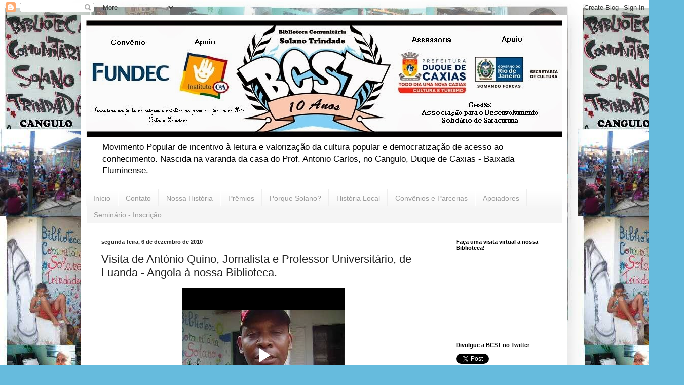

--- FILE ---
content_type: text/html; charset=UTF-8
request_url: https://bibliotecasolanotrindade.blogspot.com/2010/12/visita-de-antonio-quino-jornalista-e.html
body_size: 23852
content:
<!DOCTYPE html>
<html class='v2' dir='ltr' lang='pt-BR'>
<head>
<link href='https://www.blogger.com/static/v1/widgets/335934321-css_bundle_v2.css' rel='stylesheet' type='text/css'/>
<meta content='width=1100' name='viewport'/>
<meta content='text/html; charset=UTF-8' http-equiv='Content-Type'/>
<meta content='blogger' name='generator'/>
<link href='https://bibliotecasolanotrindade.blogspot.com/favicon.ico' rel='icon' type='image/x-icon'/>
<link href='http://bibliotecasolanotrindade.blogspot.com/2010/12/visita-de-antonio-quino-jornalista-e.html' rel='canonical'/>
<link rel="alternate" type="application/atom+xml" title="Biblioteca Comunitária Solano Trindade - Atom" href="https://bibliotecasolanotrindade.blogspot.com/feeds/posts/default" />
<link rel="alternate" type="application/rss+xml" title="Biblioteca Comunitária Solano Trindade - RSS" href="https://bibliotecasolanotrindade.blogspot.com/feeds/posts/default?alt=rss" />
<link rel="service.post" type="application/atom+xml" title="Biblioteca Comunitária Solano Trindade - Atom" href="https://www.blogger.com/feeds/2935676994821233026/posts/default" />

<link rel="alternate" type="application/atom+xml" title="Biblioteca Comunitária Solano Trindade - Atom" href="https://bibliotecasolanotrindade.blogspot.com/feeds/6727398924050548161/comments/default" />
<!--Can't find substitution for tag [blog.ieCssRetrofitLinks]-->
<link href='https://blogger.googleusercontent.com/img/b/R29vZ2xl/AVvXsEj7AaihPrKHllgMsleIyY-VmnyGSkHcSx_jqcFXdoBR-BsTKFQ3O1XjM4SaVkg-6cr0d26M1YepuzjdEIMdihJjsKyc34VoNIn_-nGBAc9fuFr3p_hSNmtZKhg6ZwZK5OukaL6RLHxqR2Fv/s1600/DSC00203.JPG' rel='image_src'/>
<meta content='http://bibliotecasolanotrindade.blogspot.com/2010/12/visita-de-antonio-quino-jornalista-e.html' property='og:url'/>
<meta content='Visita de António Quino, Jornalista e Professor Universitário, de Luanda - Angola à nossa Biblioteca.' property='og:title'/>
<meta content='                                        Nessa segunda, dia 06 de Dezembro, recebemos a visita de António Quino, Jornalista e Docente Univers...' property='og:description'/>
<meta content='https://blogger.googleusercontent.com/img/b/R29vZ2xl/AVvXsEj7AaihPrKHllgMsleIyY-VmnyGSkHcSx_jqcFXdoBR-BsTKFQ3O1XjM4SaVkg-6cr0d26M1YepuzjdEIMdihJjsKyc34VoNIn_-nGBAc9fuFr3p_hSNmtZKhg6ZwZK5OukaL6RLHxqR2Fv/w1200-h630-p-k-no-nu/DSC00203.JPG' property='og:image'/>
<title>Biblioteca Comunitária Solano Trindade: Visita de António Quino, Jornalista e Professor Universitário, de Luanda - Angola à nossa Biblioteca.</title>
<style id='page-skin-1' type='text/css'><!--
/*
-----------------------------------------------
Blogger Template Style
Name:     Simple
Designer: Blogger
URL:      www.blogger.com
----------------------------------------------- */
/* Content
----------------------------------------------- */
body {
font: normal normal 12px Arial, Tahoma, Helvetica, FreeSans, sans-serif;
color: #222222;
background: #66bbdd url(//3.bp.blogspot.com/-jV3FwX_PCng/TdgjC4c5VFI/AAAAAAAACLc/MeRaJIilZS0/s0/imagem%2Bpara%2Bo%2Bblog_leve.JPG) repeat fixed top left;
padding: 0 40px 40px 40px;
}
html body .region-inner {
min-width: 0;
max-width: 100%;
width: auto;
}
h2 {
font-size: 22px;
}
a:link {
text-decoration:none;
color: #2288bb;
}
a:visited {
text-decoration:none;
color: #888888;
}
a:hover {
text-decoration:underline;
color: #33aaff;
}
.body-fauxcolumn-outer .fauxcolumn-inner {
background: transparent none repeat scroll top left;
_background-image: none;
}
.body-fauxcolumn-outer .cap-top {
position: absolute;
z-index: 1;
height: 400px;
width: 100%;
}
.body-fauxcolumn-outer .cap-top .cap-left {
width: 100%;
background: transparent none repeat-x scroll top left;
_background-image: none;
}
.content-outer {
-moz-box-shadow: 0 0 40px rgba(0, 0, 0, .15);
-webkit-box-shadow: 0 0 5px rgba(0, 0, 0, .15);
-goog-ms-box-shadow: 0 0 10px #333333;
box-shadow: 0 0 40px rgba(0, 0, 0, .15);
margin-bottom: 1px;
}
.content-inner {
padding: 10px 10px;
}
.content-inner {
background-color: #ffffff;
}
/* Header
----------------------------------------------- */
.header-outer {
background: transparent none repeat-x scroll 0 -400px;
_background-image: none;
}
.Header h1 {
font: normal normal 60px Arial, Tahoma, Helvetica, FreeSans, sans-serif;
color: #3399bb;
text-shadow: -1px -1px 1px rgba(0, 0, 0, .2);
}
.Header h1 a {
color: #3399bb;
}
.Header .description {
font-size: 140%;
color: #000000;
}
.header-inner .Header .titlewrapper {
padding: 22px 30px;
}
.header-inner .Header .descriptionwrapper {
padding: 0 30px;
}
/* Tabs
----------------------------------------------- */
.tabs-inner .section:first-child {
border-top: 1px solid #eeeeee;
}
.tabs-inner .section:first-child ul {
margin-top: -1px;
border-top: 1px solid #eeeeee;
border-left: 0 solid #eeeeee;
border-right: 0 solid #eeeeee;
}
.tabs-inner .widget ul {
background: #f5f5f5 url(https://resources.blogblog.com/blogblog/data/1kt/simple/gradients_light.png) repeat-x scroll 0 -800px;
_background-image: none;
border-bottom: 1px solid #eeeeee;
margin-top: 0;
margin-left: -30px;
margin-right: -30px;
}
.tabs-inner .widget li a {
display: inline-block;
padding: .6em 1em;
font: normal normal 14px Arial, Tahoma, Helvetica, FreeSans, sans-serif;
color: #999999;
border-left: 1px solid #ffffff;
border-right: 1px solid #eeeeee;
}
.tabs-inner .widget li:first-child a {
border-left: none;
}
.tabs-inner .widget li.selected a, .tabs-inner .widget li a:hover {
color: #000000;
background-color: #eeeeee;
text-decoration: none;
}
/* Columns
----------------------------------------------- */
.main-outer {
border-top: 0 solid #eeeeee;
}
.fauxcolumn-left-outer .fauxcolumn-inner {
border-right: 1px solid #eeeeee;
}
.fauxcolumn-right-outer .fauxcolumn-inner {
border-left: 1px solid #eeeeee;
}
/* Headings
----------------------------------------------- */
div.widget > h2,
div.widget h2.title {
margin: 0 0 1em 0;
font: normal bold 11px Arial, Tahoma, Helvetica, FreeSans, sans-serif;
color: #000000;
}
/* Widgets
----------------------------------------------- */
.widget .zippy {
color: #999999;
text-shadow: 2px 2px 1px rgba(0, 0, 0, .1);
}
.widget .popular-posts ul {
list-style: none;
}
/* Posts
----------------------------------------------- */
h2.date-header {
font: normal bold 11px Arial, Tahoma, Helvetica, FreeSans, sans-serif;
}
.date-header span {
background-color: transparent;
color: #222222;
padding: inherit;
letter-spacing: inherit;
margin: inherit;
}
.main-inner {
padding-top: 30px;
padding-bottom: 30px;
}
.main-inner .column-center-inner {
padding: 0 15px;
}
.main-inner .column-center-inner .section {
margin: 0 15px;
}
.post {
margin: 0 0 25px 0;
}
h3.post-title, .comments h4 {
font: normal normal 22px Arial, Tahoma, Helvetica, FreeSans, sans-serif;
margin: .75em 0 0;
}
.post-body {
font-size: 110%;
line-height: 1.4;
position: relative;
}
.post-body img, .post-body .tr-caption-container, .Profile img, .Image img,
.BlogList .item-thumbnail img {
padding: 2px;
background: #ffffff;
border: 1px solid #eeeeee;
-moz-box-shadow: 1px 1px 5px rgba(0, 0, 0, .1);
-webkit-box-shadow: 1px 1px 5px rgba(0, 0, 0, .1);
box-shadow: 1px 1px 5px rgba(0, 0, 0, .1);
}
.post-body img, .post-body .tr-caption-container {
padding: 5px;
}
.post-body .tr-caption-container {
color: #222222;
}
.post-body .tr-caption-container img {
padding: 0;
background: transparent;
border: none;
-moz-box-shadow: 0 0 0 rgba(0, 0, 0, .1);
-webkit-box-shadow: 0 0 0 rgba(0, 0, 0, .1);
box-shadow: 0 0 0 rgba(0, 0, 0, .1);
}
.post-header {
margin: 0 0 1.5em;
line-height: 1.6;
font-size: 90%;
}
.post-footer {
margin: 20px -2px 0;
padding: 5px 10px;
color: #666666;
background-color: #f9f9f9;
border-bottom: 1px solid #eeeeee;
line-height: 1.6;
font-size: 90%;
}
#comments .comment-author {
padding-top: 1.5em;
border-top: 1px solid #eeeeee;
background-position: 0 1.5em;
}
#comments .comment-author:first-child {
padding-top: 0;
border-top: none;
}
.avatar-image-container {
margin: .2em 0 0;
}
#comments .avatar-image-container img {
border: 1px solid #eeeeee;
}
/* Comments
----------------------------------------------- */
.comments .comments-content .icon.blog-author {
background-repeat: no-repeat;
background-image: url([data-uri]);
}
.comments .comments-content .loadmore a {
border-top: 1px solid #999999;
border-bottom: 1px solid #999999;
}
.comments .comment-thread.inline-thread {
background-color: #f9f9f9;
}
.comments .continue {
border-top: 2px solid #999999;
}
/* Accents
---------------------------------------------- */
.section-columns td.columns-cell {
border-left: 1px solid #eeeeee;
}
.blog-pager {
background: transparent none no-repeat scroll top center;
}
.blog-pager-older-link, .home-link,
.blog-pager-newer-link {
background-color: #ffffff;
padding: 5px;
}
.footer-outer {
border-top: 0 dashed #bbbbbb;
}
/* Mobile
----------------------------------------------- */
body.mobile  {
background-size: auto;
}
.mobile .body-fauxcolumn-outer {
background: transparent none repeat scroll top left;
}
.mobile .body-fauxcolumn-outer .cap-top {
background-size: 100% auto;
}
.mobile .content-outer {
-webkit-box-shadow: 0 0 3px rgba(0, 0, 0, .15);
box-shadow: 0 0 3px rgba(0, 0, 0, .15);
}
.mobile .tabs-inner .widget ul {
margin-left: 0;
margin-right: 0;
}
.mobile .post {
margin: 0;
}
.mobile .main-inner .column-center-inner .section {
margin: 0;
}
.mobile .date-header span {
padding: 0.1em 10px;
margin: 0 -10px;
}
.mobile h3.post-title {
margin: 0;
}
.mobile .blog-pager {
background: transparent none no-repeat scroll top center;
}
.mobile .footer-outer {
border-top: none;
}
.mobile .main-inner, .mobile .footer-inner {
background-color: #ffffff;
}
.mobile-index-contents {
color: #222222;
}
.mobile-link-button {
background-color: #2288bb;
}
.mobile-link-button a:link, .mobile-link-button a:visited {
color: #ffffff;
}
.mobile .tabs-inner .section:first-child {
border-top: none;
}
.mobile .tabs-inner .PageList .widget-content {
background-color: #eeeeee;
color: #000000;
border-top: 1px solid #eeeeee;
border-bottom: 1px solid #eeeeee;
}
.mobile .tabs-inner .PageList .widget-content .pagelist-arrow {
border-left: 1px solid #eeeeee;
}

--></style>
<style id='template-skin-1' type='text/css'><!--
body {
min-width: 960px;
}
.content-outer, .content-fauxcolumn-outer, .region-inner {
min-width: 960px;
max-width: 960px;
_width: 960px;
}
.main-inner .columns {
padding-left: 0;
padding-right: 240px;
}
.main-inner .fauxcolumn-center-outer {
left: 0;
right: 240px;
/* IE6 does not respect left and right together */
_width: expression(this.parentNode.offsetWidth -
parseInt("0") -
parseInt("240px") + 'px');
}
.main-inner .fauxcolumn-left-outer {
width: 0;
}
.main-inner .fauxcolumn-right-outer {
width: 240px;
}
.main-inner .column-left-outer {
width: 0;
right: 100%;
margin-left: -0;
}
.main-inner .column-right-outer {
width: 240px;
margin-right: -240px;
}
#layout {
min-width: 0;
}
#layout .content-outer {
min-width: 0;
width: 800px;
}
#layout .region-inner {
min-width: 0;
width: auto;
}
body#layout div.add_widget {
padding: 8px;
}
body#layout div.add_widget a {
margin-left: 32px;
}
--></style>
<style>
    body {background-image:url(\/\/3.bp.blogspot.com\/-jV3FwX_PCng\/TdgjC4c5VFI\/AAAAAAAACLc\/MeRaJIilZS0\/s0\/imagem%2Bpara%2Bo%2Bblog_leve.JPG);}
    
@media (max-width: 200px) { body {background-image:url(\/\/3.bp.blogspot.com\/-jV3FwX_PCng\/TdgjC4c5VFI\/AAAAAAAACLc\/MeRaJIilZS0\/w200\/imagem%2Bpara%2Bo%2Bblog_leve.JPG);}}
@media (max-width: 400px) and (min-width: 201px) { body {background-image:url(\/\/3.bp.blogspot.com\/-jV3FwX_PCng\/TdgjC4c5VFI\/AAAAAAAACLc\/MeRaJIilZS0\/w400\/imagem%2Bpara%2Bo%2Bblog_leve.JPG);}}
@media (max-width: 800px) and (min-width: 401px) { body {background-image:url(\/\/3.bp.blogspot.com\/-jV3FwX_PCng\/TdgjC4c5VFI\/AAAAAAAACLc\/MeRaJIilZS0\/w800\/imagem%2Bpara%2Bo%2Bblog_leve.JPG);}}
@media (max-width: 1200px) and (min-width: 801px) { body {background-image:url(\/\/3.bp.blogspot.com\/-jV3FwX_PCng\/TdgjC4c5VFI\/AAAAAAAACLc\/MeRaJIilZS0\/w1200\/imagem%2Bpara%2Bo%2Bblog_leve.JPG);}}
/* Last tag covers anything over one higher than the previous max-size cap. */
@media (min-width: 1201px) { body {background-image:url(\/\/3.bp.blogspot.com\/-jV3FwX_PCng\/TdgjC4c5VFI\/AAAAAAAACLc\/MeRaJIilZS0\/w1600\/imagem%2Bpara%2Bo%2Bblog_leve.JPG);}}
  </style>
<link href='https://www.blogger.com/dyn-css/authorization.css?targetBlogID=2935676994821233026&amp;zx=112e0947-ecfb-45da-8e7e-f5c86c2183cb' media='none' onload='if(media!=&#39;all&#39;)media=&#39;all&#39;' rel='stylesheet'/><noscript><link href='https://www.blogger.com/dyn-css/authorization.css?targetBlogID=2935676994821233026&amp;zx=112e0947-ecfb-45da-8e7e-f5c86c2183cb' rel='stylesheet'/></noscript>
<meta name='google-adsense-platform-account' content='ca-host-pub-1556223355139109'/>
<meta name='google-adsense-platform-domain' content='blogspot.com'/>

</head>
<body class='loading variant-pale'>
<div class='navbar section' id='navbar' name='Navbar'><div class='widget Navbar' data-version='1' id='Navbar1'><script type="text/javascript">
    function setAttributeOnload(object, attribute, val) {
      if(window.addEventListener) {
        window.addEventListener('load',
          function(){ object[attribute] = val; }, false);
      } else {
        window.attachEvent('onload', function(){ object[attribute] = val; });
      }
    }
  </script>
<div id="navbar-iframe-container"></div>
<script type="text/javascript" src="https://apis.google.com/js/platform.js"></script>
<script type="text/javascript">
      gapi.load("gapi.iframes:gapi.iframes.style.bubble", function() {
        if (gapi.iframes && gapi.iframes.getContext) {
          gapi.iframes.getContext().openChild({
              url: 'https://www.blogger.com/navbar/2935676994821233026?po\x3d6727398924050548161\x26origin\x3dhttps://bibliotecasolanotrindade.blogspot.com',
              where: document.getElementById("navbar-iframe-container"),
              id: "navbar-iframe"
          });
        }
      });
    </script><script type="text/javascript">
(function() {
var script = document.createElement('script');
script.type = 'text/javascript';
script.src = '//pagead2.googlesyndication.com/pagead/js/google_top_exp.js';
var head = document.getElementsByTagName('head')[0];
if (head) {
head.appendChild(script);
}})();
</script>
</div></div>
<div class='body-fauxcolumns'>
<div class='fauxcolumn-outer body-fauxcolumn-outer'>
<div class='cap-top'>
<div class='cap-left'></div>
<div class='cap-right'></div>
</div>
<div class='fauxborder-left'>
<div class='fauxborder-right'></div>
<div class='fauxcolumn-inner'>
</div>
</div>
<div class='cap-bottom'>
<div class='cap-left'></div>
<div class='cap-right'></div>
</div>
</div>
</div>
<div class='content'>
<div class='content-fauxcolumns'>
<div class='fauxcolumn-outer content-fauxcolumn-outer'>
<div class='cap-top'>
<div class='cap-left'></div>
<div class='cap-right'></div>
</div>
<div class='fauxborder-left'>
<div class='fauxborder-right'></div>
<div class='fauxcolumn-inner'>
</div>
</div>
<div class='cap-bottom'>
<div class='cap-left'></div>
<div class='cap-right'></div>
</div>
</div>
</div>
<div class='content-outer'>
<div class='content-cap-top cap-top'>
<div class='cap-left'></div>
<div class='cap-right'></div>
</div>
<div class='fauxborder-left content-fauxborder-left'>
<div class='fauxborder-right content-fauxborder-right'></div>
<div class='content-inner'>
<header>
<div class='header-outer'>
<div class='header-cap-top cap-top'>
<div class='cap-left'></div>
<div class='cap-right'></div>
</div>
<div class='fauxborder-left header-fauxborder-left'>
<div class='fauxborder-right header-fauxborder-right'></div>
<div class='region-inner header-inner'>
<div class='header section' id='header' name='Cabeçalho'><div class='widget Header' data-version='1' id='Header1'>
<div id='header-inner'>
<a href='https://bibliotecasolanotrindade.blogspot.com/' style='display: block'>
<img alt='Biblioteca Comunitária Solano Trindade' height='231px; ' id='Header1_headerimg' src='https://blogger.googleusercontent.com/img/b/R29vZ2xl/AVvXsEgaVfSxGuO-0wHOaH0c6ojchW2UN_AUJGptaiQhJP4D3Bb3DmqURr4hiN6JaagL8B4TwWtkj4fyz9novZ-9UmS3loEcPY8BPKlN-RvAmVxkRMo3sbHXtpkkswLsy110sTpbLGkt_lseiVqN/s1600/NOVO+BANNER+BIBLIOTECA+2014_2.jpg' style='display: block' width='946px; '/>
</a>
<div class='descriptionwrapper'>
<p class='description'><span>Movimento Popular de incentivo à leitura e valorização da cultura popular e democratização de acesso ao conhecimento. Nascida na varanda da casa do Prof. Antonio Carlos, no Cangulo, Duque de Caxias - Baixada Fluminense.</span></p>
</div>
</div>
</div></div>
</div>
</div>
<div class='header-cap-bottom cap-bottom'>
<div class='cap-left'></div>
<div class='cap-right'></div>
</div>
</div>
</header>
<div class='tabs-outer'>
<div class='tabs-cap-top cap-top'>
<div class='cap-left'></div>
<div class='cap-right'></div>
</div>
<div class='fauxborder-left tabs-fauxborder-left'>
<div class='fauxborder-right tabs-fauxborder-right'></div>
<div class='region-inner tabs-inner'>
<div class='tabs section' id='crosscol' name='Entre colunas'><div class='widget PageList' data-version='1' id='PageList1'>
<h2>Páginas</h2>
<div class='widget-content'>
<ul>
<li>
<a href='https://bibliotecasolanotrindade.blogspot.com/'>Início</a>
</li>
<li>
<a href='https://bibliotecasolanotrindade.blogspot.com/p/contato.html'>Contato</a>
</li>
<li>
<a href='https://bibliotecasolanotrindade.blogspot.com/p/origens.html'>Nossa História</a>
</li>
<li>
<a href='https://bibliotecasolanotrindade.blogspot.com/p/premios-titulos-e-mocoes.html'>Prêmios</a>
</li>
<li>
<a href='https://bibliotecasolanotrindade.blogspot.com/p/porque-solano.html'>Porque Solano?</a>
</li>
<li>
<a href='https://bibliotecasolanotrindade.blogspot.com/p/cangulo.html'>História Local</a>
</li>
<li>
<a href='https://bibliotecasolanotrindade.blogspot.com/p/convenios-e-parcerias.html'>Convênios e Parcerias</a>
</li>
<li>
<a href='https://bibliotecasolanotrindade.blogspot.com/p/colaboradores.html'>Apoiadores</a>
</li>
<li>
<a href='https://bibliotecasolanotrindade.blogspot.com/p/seminario-inscricao.html'>Seminário - Inscrição</a>
</li>
</ul>
<div class='clear'></div>
</div>
</div></div>
<div class='tabs no-items section' id='crosscol-overflow' name='Cross-Column 2'></div>
</div>
</div>
<div class='tabs-cap-bottom cap-bottom'>
<div class='cap-left'></div>
<div class='cap-right'></div>
</div>
</div>
<div class='main-outer'>
<div class='main-cap-top cap-top'>
<div class='cap-left'></div>
<div class='cap-right'></div>
</div>
<div class='fauxborder-left main-fauxborder-left'>
<div class='fauxborder-right main-fauxborder-right'></div>
<div class='region-inner main-inner'>
<div class='columns fauxcolumns'>
<div class='fauxcolumn-outer fauxcolumn-center-outer'>
<div class='cap-top'>
<div class='cap-left'></div>
<div class='cap-right'></div>
</div>
<div class='fauxborder-left'>
<div class='fauxborder-right'></div>
<div class='fauxcolumn-inner'>
</div>
</div>
<div class='cap-bottom'>
<div class='cap-left'></div>
<div class='cap-right'></div>
</div>
</div>
<div class='fauxcolumn-outer fauxcolumn-left-outer'>
<div class='cap-top'>
<div class='cap-left'></div>
<div class='cap-right'></div>
</div>
<div class='fauxborder-left'>
<div class='fauxborder-right'></div>
<div class='fauxcolumn-inner'>
</div>
</div>
<div class='cap-bottom'>
<div class='cap-left'></div>
<div class='cap-right'></div>
</div>
</div>
<div class='fauxcolumn-outer fauxcolumn-right-outer'>
<div class='cap-top'>
<div class='cap-left'></div>
<div class='cap-right'></div>
</div>
<div class='fauxborder-left'>
<div class='fauxborder-right'></div>
<div class='fauxcolumn-inner'>
</div>
</div>
<div class='cap-bottom'>
<div class='cap-left'></div>
<div class='cap-right'></div>
</div>
</div>
<!-- corrects IE6 width calculation -->
<div class='columns-inner'>
<div class='column-center-outer'>
<div class='column-center-inner'>
<div class='main section' id='main' name='Principal'><div class='widget Blog' data-version='1' id='Blog1'>
<div class='blog-posts hfeed'>

          <div class="date-outer">
        
<h2 class='date-header'><span>segunda-feira, 6 de dezembro de 2010</span></h2>

          <div class="date-posts">
        
<div class='post-outer'>
<div class='post hentry uncustomized-post-template' itemprop='blogPost' itemscope='itemscope' itemtype='http://schema.org/BlogPosting'>
<meta content='https://blogger.googleusercontent.com/img/b/R29vZ2xl/AVvXsEj7AaihPrKHllgMsleIyY-VmnyGSkHcSx_jqcFXdoBR-BsTKFQ3O1XjM4SaVkg-6cr0d26M1YepuzjdEIMdihJjsKyc34VoNIn_-nGBAc9fuFr3p_hSNmtZKhg6ZwZK5OukaL6RLHxqR2Fv/s1600/DSC00203.JPG' itemprop='image_url'/>
<meta content='2935676994821233026' itemprop='blogId'/>
<meta content='6727398924050548161' itemprop='postId'/>
<a name='6727398924050548161'></a>
<h3 class='post-title entry-title' itemprop='name'>
Visita de António Quino, Jornalista e Professor Universitário, de Luanda - Angola à nossa Biblioteca.
</h3>
<div class='post-header'>
<div class='post-header-line-1'></div>
</div>
<div class='post-body entry-content' id='post-body-6727398924050548161' itemprop='description articleBody'>
<div class="separator" style="clear: both; text-align: center;"><iframe allowfullscreen="allowfullscreen" class="b-hbp-video b-uploaded" frameborder="0" height="266" id="BLOGGER-video-7d17c63e673fba91-3207" mozallowfullscreen="mozallowfullscreen" src="https://www.blogger.com/video.g?token=AD6v5dxuLcumhWQdKMCAfYv_KqP855aD98N9GSsQ1BSN5hv0WuawACB9fm7C4-GYoqIAMeAvwDSE2cU5t6Mw5gFDBxrPVh71k1kTcHffN_35EzdO9P2PDpJ9E8ygXpFZN749HdMiY0M" webkitallowfullscreen="webkitallowfullscreen" width="320"></iframe></div><br />
<!--[if gte mso 9]><xml>  <w:WordDocument>   <w:View>Normal</w:View>   <w:Zoom>0</w:Zoom>   <w:TrackMoves/>   <w:TrackFormatting/>   <w:HyphenationZone>21</w:HyphenationZone>   <w:PunctuationKerning/>   <w:ValidateAgainstSchemas/>   <w:SaveIfXMLInvalid>false</w:SaveIfXMLInvalid>   <w:IgnoreMixedContent>false</w:IgnoreMixedContent>   <w:AlwaysShowPlaceholderText>false</w:AlwaysShowPlaceholderText>   <w:DoNotPromoteQF/>   <w:LidThemeOther>PT-BR</w:LidThemeOther>   <w:LidThemeAsian>X-NONE</w:LidThemeAsian>   <w:LidThemeComplexScript>X-NONE</w:LidThemeComplexScript>   <w:Compatibility>    <w:BreakWrappedTables/>    <w:SnapToGridInCell/>    <w:WrapTextWithPunct/>    <w:UseAsianBreakRules/>    <w:DontGrowAutofit/>    <w:SplitPgBreakAndParaMark/>    <w:DontVertAlignCellWithSp/>    <w:DontBreakConstrainedForcedTables/>    <w:DontVertAlignInTxbx/>    <w:Word11KerningPairs/>    <w:CachedColBalance/>   </w:Compatibility>   <w:BrowserLevel>MicrosoftInternetExplorer4</w:BrowserLevel>   <m:mathPr>    <m:mathFont m:val="Cambria Math"/>    <m:brkBin m:val="before"/>    <m:brkBinSub m:val="-->    <m:smallfrac m:val="off">    <m:dispdef>    <m:lmargin m:val="0">    <m:rmargin m:val="0">    <m:defjc m:val="centerGroup">    <m:wrapindent m:val="1440">    <m:intlim m:val="subSup">    <m:narylim m:val="undOvr">   </m:narylim></m:intlim> </m:wrapindent><!--[endif]--><!--[if gte mso 9]><xml>  <w:LatentStyles DefLockedState="false" DefUnhideWhenUsed="true"
  DefSemiHidden="true" DefQFormat="false" DefPriority="99"
  LatentStyleCount="267">   <w:LsdException Locked="false" Priority="0" SemiHidden="false"
   UnhideWhenUsed="false" QFormat="true" Name="Normal"/>   <w:LsdException Locked="false" Priority="9" SemiHidden="false"
   UnhideWhenUsed="false" QFormat="true" Name="heading 1"/>   <w:LsdException Locked="false" Priority="9" QFormat="true" Name="heading 2"/>   <w:LsdException Locked="false" Priority="9" QFormat="true" Name="heading 3"/>   <w:LsdException Locked="false" Priority="9" QFormat="true" Name="heading 4"/>   <w:LsdException Locked="false" Priority="9" QFormat="true" Name="heading 5"/>   <w:LsdException Locked="false" Priority="9" QFormat="true" Name="heading 6"/>   <w:LsdException Locked="false" Priority="9" QFormat="true" Name="heading 7"/>   <w:LsdException Locked="false" Priority="9" QFormat="true" Name="heading 8"/>   <w:LsdException Locked="false" Priority="9" QFormat="true" Name="heading 9"/>   <w:LsdException Locked="false" Priority="39" Name="toc 1"/>   <w:LsdException Locked="false" Priority="39" Name="toc 2"/>   <w:LsdException Locked="false" Priority="39" Name="toc 3"/>   <w:LsdException Locked="false" Priority="39" Name="toc 4"/>   <w:LsdException Locked="false" Priority="39" Name="toc 5"/>   <w:LsdException Locked="false" Priority="39" Name="toc 6"/>   <w:LsdException Locked="false" Priority="39" Name="toc 7"/>   <w:LsdException Locked="false" Priority="39" Name="toc 8"/>   <w:LsdException Locked="false" Priority="39" Name="toc 9"/>   <w:LsdException Locked="false" Priority="35" QFormat="true" Name="caption"/>   <w:LsdException Locked="false" Priority="10" SemiHidden="false"
   UnhideWhenUsed="false" QFormat="true" Name="Title"/>   <w:LsdException Locked="false" Priority="1" Name="Default Paragraph Font"/>   <w:LsdException Locked="false" Priority="11" SemiHidden="false"
   UnhideWhenUsed="false" QFormat="true" Name="Subtitle"/>   <w:LsdException Locked="false" Priority="22" SemiHidden="false"
   UnhideWhenUsed="false" QFormat="true" Name="Strong"/>   <w:LsdException Locked="false" Priority="20" SemiHidden="false"
   UnhideWhenUsed="false" QFormat="true" Name="Emphasis"/>   <w:LsdException Locked="false" Priority="59" SemiHidden="false"
   UnhideWhenUsed="false" Name="Table Grid"/>   <w:LsdException Locked="false" UnhideWhenUsed="false" Name="Placeholder Text"/>   <w:LsdException Locked="false" Priority="1" SemiHidden="false"
   UnhideWhenUsed="false" QFormat="true" Name="No Spacing"/>   <w:LsdException Locked="false" Priority="60" SemiHidden="false"
   UnhideWhenUsed="false" Name="Light Shading"/>   <w:LsdException Locked="false" Priority="61" SemiHidden="false"
   UnhideWhenUsed="false" Name="Light List"/>   <w:LsdException Locked="false" Priority="62" SemiHidden="false"
   UnhideWhenUsed="false" Name="Light Grid"/>   <w:LsdException Locked="false" Priority="63" SemiHidden="false"
   UnhideWhenUsed="false" Name="Medium Shading 1"/>   <w:LsdException Locked="false" Priority="64" SemiHidden="false"
   UnhideWhenUsed="false" Name="Medium Shading 2"/>   <w:LsdException Locked="false" Priority="65" SemiHidden="false"
   UnhideWhenUsed="false" Name="Medium List 1"/>   <w:LsdException Locked="false" Priority="66" SemiHidden="false"
   UnhideWhenUsed="false" Name="Medium List 2"/>   <w:LsdException Locked="false" Priority="67" SemiHidden="false"
   UnhideWhenUsed="false" Name="Medium Grid 1"/>   <w:LsdException Locked="false" Priority="68" SemiHidden="false"
   UnhideWhenUsed="false" Name="Medium Grid 2"/>   <w:LsdException Locked="false" Priority="69" SemiHidden="false"
   UnhideWhenUsed="false" Name="Medium Grid 3"/>   <w:LsdException Locked="false" Priority="70" SemiHidden="false"
   UnhideWhenUsed="false" Name="Dark List"/>   <w:LsdException Locked="false" Priority="71" SemiHidden="false"
   UnhideWhenUsed="false" Name="Colorful Shading"/>   <w:LsdException Locked="false" Priority="72" SemiHidden="false"
   UnhideWhenUsed="false" Name="Colorful List"/>   <w:LsdException Locked="false" Priority="73" SemiHidden="false"
   UnhideWhenUsed="false" Name="Colorful Grid"/>   <w:LsdException Locked="false" Priority="60" SemiHidden="false"
   UnhideWhenUsed="false" Name="Light Shading Accent 1"/>   <w:LsdException Locked="false" Priority="61" SemiHidden="false"
   UnhideWhenUsed="false" Name="Light List Accent 1"/>   <w:LsdException Locked="false" Priority="62" SemiHidden="false"
   UnhideWhenUsed="false" Name="Light Grid Accent 1"/>   <w:LsdException Locked="false" Priority="63" SemiHidden="false"
   UnhideWhenUsed="false" Name="Medium Shading 1 Accent 1"/>   <w:LsdException Locked="false" Priority="64" SemiHidden="false"
   UnhideWhenUsed="false" Name="Medium Shading 2 Accent 1"/>   <w:LsdException Locked="false" Priority="65" SemiHidden="false"
   UnhideWhenUsed="false" Name="Medium List 1 Accent 1"/>   <w:LsdException Locked="false" UnhideWhenUsed="false" Name="Revision"/>   <w:LsdException Locked="false" Priority="34" SemiHidden="false"
   UnhideWhenUsed="false" QFormat="true" Name="List Paragraph"/>   <w:LsdException Locked="false" Priority="29" SemiHidden="false"
   UnhideWhenUsed="false" QFormat="true" Name="Quote"/>   <w:LsdException Locked="false" Priority="30" SemiHidden="false"
   UnhideWhenUsed="false" QFormat="true" Name="Intense Quote"/>   <w:LsdException Locked="false" Priority="66" SemiHidden="false"
   UnhideWhenUsed="false" Name="Medium List 2 Accent 1"/>   <w:LsdException Locked="false" Priority="67" SemiHidden="false"
   UnhideWhenUsed="false" Name="Medium Grid 1 Accent 1"/>   <w:LsdException Locked="false" Priority="68" SemiHidden="false"
   UnhideWhenUsed="false" Name="Medium Grid 2 Accent 1"/>   <w:LsdException Locked="false" Priority="69" SemiHidden="false"
   UnhideWhenUsed="false" Name="Medium Grid 3 Accent 1"/>   <w:LsdException Locked="false" Priority="70" SemiHidden="false"
   UnhideWhenUsed="false" Name="Dark List Accent 1"/>   <w:LsdException Locked="false" Priority="71" SemiHidden="false"
   UnhideWhenUsed="false" Name="Colorful Shading Accent 1"/>   <w:LsdException Locked="false" Priority="72" SemiHidden="false"
   UnhideWhenUsed="false" Name="Colorful List Accent 1"/>   <w:LsdException Locked="false" Priority="73" SemiHidden="false"
   UnhideWhenUsed="false" Name="Colorful Grid Accent 1"/>   <w:LsdException Locked="false" Priority="60" SemiHidden="false"
   UnhideWhenUsed="false" Name="Light Shading Accent 2"/>   <w:LsdException Locked="false" Priority="61" SemiHidden="false"
   UnhideWhenUsed="false" Name="Light List Accent 2"/>   <w:LsdException Locked="false" Priority="62" SemiHidden="false"
   UnhideWhenUsed="false" Name="Light Grid Accent 2"/>   <w:LsdException Locked="false" Priority="63" SemiHidden="false"
   UnhideWhenUsed="false" Name="Medium Shading 1 Accent 2"/>   <w:LsdException Locked="false" Priority="64" SemiHidden="false"
   UnhideWhenUsed="false" Name="Medium Shading 2 Accent 2"/>   <w:LsdException Locked="false" Priority="65" SemiHidden="false"
   UnhideWhenUsed="false" Name="Medium List 1 Accent 2"/>   <w:LsdException Locked="false" Priority="66" SemiHidden="false"
   UnhideWhenUsed="false" Name="Medium List 2 Accent 2"/>   <w:LsdException Locked="false" Priority="67" SemiHidden="false"
   UnhideWhenUsed="false" Name="Medium Grid 1 Accent 2"/>   <w:LsdException Locked="false" Priority="68" SemiHidden="false"
   UnhideWhenUsed="false" Name="Medium Grid 2 Accent 2"/>   <w:LsdException Locked="false" Priority="69" SemiHidden="false"
   UnhideWhenUsed="false" Name="Medium Grid 3 Accent 2"/>   <w:LsdException Locked="false" Priority="70" SemiHidden="false"
   UnhideWhenUsed="false" Name="Dark List Accent 2"/>   <w:LsdException Locked="false" Priority="71" SemiHidden="false"
   UnhideWhenUsed="false" Name="Colorful Shading Accent 2"/>   <w:LsdException Locked="false" Priority="72" SemiHidden="false"
   UnhideWhenUsed="false" Name="Colorful List Accent 2"/>   <w:LsdException Locked="false" Priority="73" SemiHidden="false"
   UnhideWhenUsed="false" Name="Colorful Grid Accent 2"/>   <w:LsdException Locked="false" Priority="60" SemiHidden="false"
   UnhideWhenUsed="false" Name="Light Shading Accent 3"/>   <w:LsdException Locked="false" Priority="61" SemiHidden="false"
   UnhideWhenUsed="false" Name="Light List Accent 3"/>   <w:LsdException Locked="false" Priority="62" SemiHidden="false"
   UnhideWhenUsed="false" Name="Light Grid Accent 3"/>   <w:LsdException Locked="false" Priority="63" SemiHidden="false"
   UnhideWhenUsed="false" Name="Medium Shading 1 Accent 3"/>   <w:LsdException Locked="false" Priority="64" SemiHidden="false"
   UnhideWhenUsed="false" Name="Medium Shading 2 Accent 3"/>   <w:LsdException Locked="false" Priority="65" SemiHidden="false"
   UnhideWhenUsed="false" Name="Medium List 1 Accent 3"/>   <w:LsdException Locked="false" Priority="66" SemiHidden="false"
   UnhideWhenUsed="false" Name="Medium List 2 Accent 3"/>   <w:LsdException Locked="false" Priority="67" SemiHidden="false"
   UnhideWhenUsed="false" Name="Medium Grid 1 Accent 3"/>   <w:LsdException Locked="false" Priority="68" SemiHidden="false"
   UnhideWhenUsed="false" Name="Medium Grid 2 Accent 3"/>   <w:LsdException Locked="false" Priority="69" SemiHidden="false"
   UnhideWhenUsed="false" Name="Medium Grid 3 Accent 3"/>   <w:LsdException Locked="false" Priority="70" SemiHidden="false"
   UnhideWhenUsed="false" Name="Dark List Accent 3"/>   <w:LsdException Locked="false" Priority="71" SemiHidden="false"
   UnhideWhenUsed="false" Name="Colorful Shading Accent 3"/>   <w:LsdException Locked="false" Priority="72" SemiHidden="false"
   UnhideWhenUsed="false" Name="Colorful List Accent 3"/>   <w:LsdException Locked="false" Priority="73" SemiHidden="false"
   UnhideWhenUsed="false" Name="Colorful Grid Accent 3"/>   <w:LsdException Locked="false" Priority="60" SemiHidden="false"
   UnhideWhenUsed="false" Name="Light Shading Accent 4"/>   <w:LsdException Locked="false" Priority="61" SemiHidden="false"
   UnhideWhenUsed="false" Name="Light List Accent 4"/>   <w:LsdException Locked="false" Priority="62" SemiHidden="false"
   UnhideWhenUsed="false" Name="Light Grid Accent 4"/>   <w:LsdException Locked="false" Priority="63" SemiHidden="false"
   UnhideWhenUsed="false" Name="Medium Shading 1 Accent 4"/>   <w:LsdException Locked="false" Priority="64" SemiHidden="false"
   UnhideWhenUsed="false" Name="Medium Shading 2 Accent 4"/>   <w:LsdException Locked="false" Priority="65" SemiHidden="false"
   UnhideWhenUsed="false" Name="Medium List 1 Accent 4"/>   <w:LsdException Locked="false" Priority="66" SemiHidden="false"
   UnhideWhenUsed="false" Name="Medium List 2 Accent 4"/>   <w:LsdException Locked="false" Priority="67" SemiHidden="false"
   UnhideWhenUsed="false" Name="Medium Grid 1 Accent 4"/>   <w:LsdException Locked="false" Priority="68" SemiHidden="false"
   UnhideWhenUsed="false" Name="Medium Grid 2 Accent 4"/>   <w:LsdException Locked="false" Priority="69" SemiHidden="false"
   UnhideWhenUsed="false" Name="Medium Grid 3 Accent 4"/>   <w:LsdException Locked="false" Priority="70" SemiHidden="false"
   UnhideWhenUsed="false" Name="Dark List Accent 4"/>   <w:LsdException Locked="false" Priority="71" SemiHidden="false"
   UnhideWhenUsed="false" Name="Colorful Shading Accent 4"/>   <w:LsdException Locked="false" Priority="72" SemiHidden="false"
   UnhideWhenUsed="false" Name="Colorful List Accent 4"/>   <w:LsdException Locked="false" Priority="73" SemiHidden="false"
   UnhideWhenUsed="false" Name="Colorful Grid Accent 4"/>   <w:LsdException Locked="false" Priority="60" SemiHidden="false"
   UnhideWhenUsed="false" Name="Light Shading Accent 5"/>   <w:LsdException Locked="false" Priority="61" SemiHidden="false"
   UnhideWhenUsed="false" Name="Light List Accent 5"/>   <w:LsdException Locked="false" Priority="62" SemiHidden="false"
   UnhideWhenUsed="false" Name="Light Grid Accent 5"/>   <w:LsdException Locked="false" Priority="63" SemiHidden="false"
   UnhideWhenUsed="false" Name="Medium Shading 1 Accent 5"/>   <w:LsdException Locked="false" Priority="64" SemiHidden="false"
   UnhideWhenUsed="false" Name="Medium Shading 2 Accent 5"/>   <w:LsdException Locked="false" Priority="65" SemiHidden="false"
   UnhideWhenUsed="false" Name="Medium List 1 Accent 5"/>   <w:LsdException Locked="false" Priority="66" SemiHidden="false"
   UnhideWhenUsed="false" Name="Medium List 2 Accent 5"/>   <w:LsdException Locked="false" Priority="67" SemiHidden="false"
   UnhideWhenUsed="false" Name="Medium Grid 1 Accent 5"/>   <w:LsdException Locked="false" Priority="68" SemiHidden="false"
   UnhideWhenUsed="false" Name="Medium Grid 2 Accent 5"/>   <w:LsdException Locked="false" Priority="69" SemiHidden="false"
   UnhideWhenUsed="false" Name="Medium Grid 3 Accent 5"/>   <w:LsdException Locked="false" Priority="70" SemiHidden="false"
   UnhideWhenUsed="false" Name="Dark List Accent 5"/>   <w:LsdException Locked="false" Priority="71" SemiHidden="false"
   UnhideWhenUsed="false" Name="Colorful Shading Accent 5"/>   <w:LsdException Locked="false" Priority="72" SemiHidden="false"
   UnhideWhenUsed="false" Name="Colorful List Accent 5"/>   <w:LsdException Locked="false" Priority="73" SemiHidden="false"
   UnhideWhenUsed="false" Name="Colorful Grid Accent 5"/>   <w:LsdException Locked="false" Priority="60" SemiHidden="false"
   UnhideWhenUsed="false" Name="Light Shading Accent 6"/>   <w:LsdException Locked="false" Priority="61" SemiHidden="false"
   UnhideWhenUsed="false" Name="Light List Accent 6"/>   <w:LsdException Locked="false" Priority="62" SemiHidden="false"
   UnhideWhenUsed="false" Name="Light Grid Accent 6"/>   <w:LsdException Locked="false" Priority="63" SemiHidden="false"
   UnhideWhenUsed="false" Name="Medium Shading 1 Accent 6"/>   <w:LsdException Locked="false" Priority="64" SemiHidden="false"
   UnhideWhenUsed="false" Name="Medium Shading 2 Accent 6"/>   <w:LsdException Locked="false" Priority="65" SemiHidden="false"
   UnhideWhenUsed="false" Name="Medium List 1 Accent 6"/>   <w:LsdException Locked="false" Priority="66" SemiHidden="false"
   UnhideWhenUsed="false" Name="Medium List 2 Accent 6"/>   <w:LsdException Locked="false" Priority="67" SemiHidden="false"
   UnhideWhenUsed="false" Name="Medium Grid 1 Accent 6"/>   <w:LsdException Locked="false" Priority="68" SemiHidden="false"
   UnhideWhenUsed="false" Name="Medium Grid 2 Accent 6"/>   <w:LsdException Locked="false" Priority="69" SemiHidden="false"
   UnhideWhenUsed="false" Name="Medium Grid 3 Accent 6"/>   <w:LsdException Locked="false" Priority="70" SemiHidden="false"
   UnhideWhenUsed="false" Name="Dark List Accent 6"/>   <w:LsdException Locked="false" Priority="71" SemiHidden="false"
   UnhideWhenUsed="false" Name="Colorful Shading Accent 6"/>   <w:LsdException Locked="false" Priority="72" SemiHidden="false"
   UnhideWhenUsed="false" Name="Colorful List Accent 6"/>   <w:LsdException Locked="false" Priority="73" SemiHidden="false"
   UnhideWhenUsed="false" Name="Colorful Grid Accent 6"/>   <w:LsdException Locked="false" Priority="19" SemiHidden="false"
   UnhideWhenUsed="false" QFormat="true" Name="Subtle Emphasis"/>   <w:LsdException Locked="false" Priority="21" SemiHidden="false"
   UnhideWhenUsed="false" QFormat="true" Name="Intense Emphasis"/>   <w:LsdException Locked="false" Priority="31" SemiHidden="false"
   UnhideWhenUsed="false" QFormat="true" Name="Subtle Reference"/>   <w:LsdException Locked="false" Priority="32" SemiHidden="false"
   UnhideWhenUsed="false" QFormat="true" Name="Intense Reference"/>   <w:LsdException Locked="false" Priority="33" SemiHidden="false"
   UnhideWhenUsed="false" QFormat="true" Name="Book Title"/>   <w:LsdException Locked="false" Priority="37" Name="Bibliography"/>   <w:LsdException Locked="false" Priority="39" QFormat="true" Name="TOC Heading"/>  </w:LatentStyles> </xml><![endif]--><!--[if gte mso 10]> <style>
 /* Style Definitions */
 table.MsoNormalTable
 {mso-style-name:"Tabela normal";
 mso-tstyle-rowband-size:0;
 mso-tstyle-colband-size:0;
 mso-style-noshow:yes;
 mso-style-priority:99;
 mso-style-qformat:yes;
 mso-style-parent:"";
 mso-padding-alt:0cm 5.4pt 0cm 5.4pt;
 mso-para-margin:0cm;
 mso-para-margin-bottom:.0001pt;
 line-height:115%;
 mso-pagination:widow-orphan;
 font-size:11.0pt;
 font-family:"Calibri","sans-serif";
 mso-ascii-font-family:Calibri;
 mso-ascii-theme-font:minor-latin;
 mso-fareast-font-family:"Times New Roman";
 mso-fareast-theme-font:minor-fareast;
 mso-hansi-font-family:Calibri;
 mso-hansi-theme-font:minor-latin;
 mso-bidi-font-family:"Times New Roman";
 mso-bidi-theme-font:minor-bidi;}
</style> <![endif]-->  <div class="MsoNormal" style="line-height: normal;"><span style="font-family: &quot;Arial&quot;,&quot;sans-serif&quot;; font-size: 12pt;"></span><span><span style="font-family: &quot;Arial&quot;,&quot;sans-serif&quot;; font-size: 12pt;"> </span></span></div><div class="MsoNormal"><span><span><span style="font-family: &quot;Arial&quot;,&quot;sans-serif&quot;; font-size: 12pt; line-height: 115%;"></span></span></span></div><span style="font-family: &quot;Arial&quot;,&quot;sans-serif&quot;; font-size: 12pt;">Nessa segunda, dia 06 de Dezembro, recebemos a visita de António Quino, </span><a href="//www.blogger.com/goog_1421032889" name="OLE_LINK6"></a><span><span style="font-family: &quot;Arial&quot;,&quot;sans-serif&quot;; font-size: 12pt;">Jornalista e Docente Universitário do Instituto Superior de Ciências da Educação de Luanda, em Angola</span></span><div class="MsoNormal"><br />
</div><div class="MsoNormal"><span><span><span style="font-family: &quot;Arial&quot;,&quot;sans-serif&quot;; font-size: 12pt; line-height: 115%;">Ele <span>&nbsp;</span>prepara projeto de Doutoramento, que em suas palavras "cujo eixo se assenta nas relações poéticas entre Viriato da Cruz e Solano Trindade, buscando neles o comum no conceito de liberdade"</span></span></span></div><div class="MsoNormal"><br />
</div><div class="MsoNormal"><span><span><span style="font-family: &quot;Arial&quot;,&quot;sans-serif&quot;; font-size: 12pt; line-height: 115%;">Foi uma visita breve, mas o suficiente para conhecer nossa Biblioteca, e compartilharmos alguns de nossos materiais e impressões acerca da influência de Solano Trindade.</span></span></span><span style="font-family: &quot;Arial&quot;,&quot;sans-serif&quot;; font-size: 12pt; line-height: 115%;"></span></div><div class="MsoNormal"><br />
</div><div class="separator" style="clear: both; text-align: center;"><a href="https://blogger.googleusercontent.com/img/b/R29vZ2xl/AVvXsEj7AaihPrKHllgMsleIyY-VmnyGSkHcSx_jqcFXdoBR-BsTKFQ3O1XjM4SaVkg-6cr0d26M1YepuzjdEIMdihJjsKyc34VoNIn_-nGBAc9fuFr3p_hSNmtZKhg6ZwZK5OukaL6RLHxqR2Fv/s1600/DSC00203.JPG" imageanchor="1" style="clear: left; float: left; margin-bottom: 1em; margin-right: 1em;"><img border="0" src="https://blogger.googleusercontent.com/img/b/R29vZ2xl/AVvXsEj7AaihPrKHllgMsleIyY-VmnyGSkHcSx_jqcFXdoBR-BsTKFQ3O1XjM4SaVkg-6cr0d26M1YepuzjdEIMdihJjsKyc34VoNIn_-nGBAc9fuFr3p_hSNmtZKhg6ZwZK5OukaL6RLHxqR2Fv/s1600/DSC00203.JPG" /></a></div><div class="MsoNormal"><span style="font-family: &quot;Arial&quot;,&quot;sans-serif&quot;; font-size: 12pt; line-height: 115%;">Fomos presenteados com a descoberta que Rui Mingas (músico, atleta, diplomata e poeta angolano) musicou um dos poemas de Solano Trindade &#8220;Quem ta gemendo&#8221;, e que claro não poderíamos deixar de compartilhar com nossos internautas amigos, clique no link e baixe a música.</span></div><div class="MsoNormal" style="color: blue;"><span style="font-family: &quot;Arial&quot;,&quot;sans-serif&quot;; font-size: 12pt; line-height: 115%;"><a href="http://www.4shared.com/audio/sMUTEccH/Quem_ta_gemendo_Solano_Trindad.html">http://www.4shared.com/audio/sMUTEccH/Quem_ta_gemendo_Solano_Trindad.html</a></span></div><br />
</m:defjc></m:rmargin></m:lmargin></m:dispdef></m:smallfrac>
<div style='clear: both;'></div>
</div>
<div class='post-footer'>
<div class='post-footer-line post-footer-line-1'>
<span class='post-author vcard'>
Postado por
<span class='fn' itemprop='author' itemscope='itemscope' itemtype='http://schema.org/Person'>
<meta content='https://www.blogger.com/profile/04926263546930726608' itemprop='url'/>
<a class='g-profile' href='https://www.blogger.com/profile/04926263546930726608' rel='author' title='author profile'>
<span itemprop='name'>Unknown</span>
</a>
</span>
</span>
<span class='post-timestamp'>
às
<meta content='http://bibliotecasolanotrindade.blogspot.com/2010/12/visita-de-antonio-quino-jornalista-e.html' itemprop='url'/>
<a class='timestamp-link' href='https://bibliotecasolanotrindade.blogspot.com/2010/12/visita-de-antonio-quino-jornalista-e.html' rel='bookmark' title='permanent link'><abbr class='published' itemprop='datePublished' title='2010-12-06T13:49:00-08:00'>13:49</abbr></a>
</span>
<span class='post-comment-link'>
</span>
<span class='post-icons'>
<span class='item-action'>
<a href='https://www.blogger.com/email-post/2935676994821233026/6727398924050548161' title='Enviar esta postagem'>
<img alt='' class='icon-action' height='13' src='https://resources.blogblog.com/img/icon18_email.gif' width='18'/>
</a>
</span>
<span class='item-control blog-admin pid-1579333904'>
<a href='https://www.blogger.com/post-edit.g?blogID=2935676994821233026&postID=6727398924050548161&from=pencil' title='Editar post'>
<img alt='' class='icon-action' height='18' src='https://resources.blogblog.com/img/icon18_edit_allbkg.gif' width='18'/>
</a>
</span>
</span>
<div class='post-share-buttons goog-inline-block'>
<a class='goog-inline-block share-button sb-email' href='https://www.blogger.com/share-post.g?blogID=2935676994821233026&postID=6727398924050548161&target=email' target='_blank' title='Enviar por e-mail'><span class='share-button-link-text'>Enviar por e-mail</span></a><a class='goog-inline-block share-button sb-blog' href='https://www.blogger.com/share-post.g?blogID=2935676994821233026&postID=6727398924050548161&target=blog' onclick='window.open(this.href, "_blank", "height=270,width=475"); return false;' target='_blank' title='Postar no blog!'><span class='share-button-link-text'>Postar no blog!</span></a><a class='goog-inline-block share-button sb-twitter' href='https://www.blogger.com/share-post.g?blogID=2935676994821233026&postID=6727398924050548161&target=twitter' target='_blank' title='Compartilhar no X'><span class='share-button-link-text'>Compartilhar no X</span></a><a class='goog-inline-block share-button sb-facebook' href='https://www.blogger.com/share-post.g?blogID=2935676994821233026&postID=6727398924050548161&target=facebook' onclick='window.open(this.href, "_blank", "height=430,width=640"); return false;' target='_blank' title='Compartilhar no Facebook'><span class='share-button-link-text'>Compartilhar no Facebook</span></a><a class='goog-inline-block share-button sb-pinterest' href='https://www.blogger.com/share-post.g?blogID=2935676994821233026&postID=6727398924050548161&target=pinterest' target='_blank' title='Compartilhar com o Pinterest'><span class='share-button-link-text'>Compartilhar com o Pinterest</span></a>
</div>
</div>
<div class='post-footer-line post-footer-line-2'>
<span class='post-labels'>
Marcadores:
<a href='https://bibliotecasolanotrindade.blogspot.com/search/label/%C3%A1frica' rel='tag'>áfrica</a>,
<a href='https://bibliotecasolanotrindade.blogspot.com/search/label/angola' rel='tag'>angola</a>,
<a href='https://bibliotecasolanotrindade.blogspot.com/search/label/ant%C3%B3nio' rel='tag'>antónio</a>,
<a href='https://bibliotecasolanotrindade.blogspot.com/search/label/cangulo' rel='tag'>cangulo</a>,
<a href='https://bibliotecasolanotrindade.blogspot.com/search/label/luanda' rel='tag'>luanda</a>,
<a href='https://bibliotecasolanotrindade.blogspot.com/search/label/museu%20solano%20trindade' rel='tag'>museu solano trindade</a>,
<a href='https://bibliotecasolanotrindade.blogspot.com/search/label/quino' rel='tag'>quino</a>
</span>
</div>
<div class='post-footer-line post-footer-line-3'>
<span class='post-location'>
</span>
</div>
</div>
</div>
<div class='comments' id='comments'>
<a name='comments'></a>
<h4>Nenhum comentário:</h4>
<div id='Blog1_comments-block-wrapper'>
<dl class='avatar-comment-indent' id='comments-block'>
</dl>
</div>
<p class='comment-footer'>
<a href='https://www.blogger.com/comment/fullpage/post/2935676994821233026/6727398924050548161' onclick=''>Postar um comentário</a>
</p>
</div>
</div>

        </div></div>
      
</div>
<div class='blog-pager' id='blog-pager'>
<span id='blog-pager-newer-link'>
<a class='blog-pager-newer-link' href='https://bibliotecasolanotrindade.blogspot.com/2010/12/alguns-amigos-ja-sinalizaram-que-vao.html' id='Blog1_blog-pager-newer-link' title='Postagem mais recente'>Postagem mais recente</a>
</span>
<span id='blog-pager-older-link'>
<a class='blog-pager-older-link' href='https://bibliotecasolanotrindade.blogspot.com/2010/12/curso-de-informatica-solidaria-inicio.html' id='Blog1_blog-pager-older-link' title='Postagem mais antiga'>Postagem mais antiga</a>
</span>
<a class='home-link' href='https://bibliotecasolanotrindade.blogspot.com/'>Página inicial</a>
</div>
<div class='clear'></div>
<div class='post-feeds'>
<div class='feed-links'>
Assinar:
<a class='feed-link' href='https://bibliotecasolanotrindade.blogspot.com/feeds/6727398924050548161/comments/default' target='_blank' type='application/atom+xml'>Postar comentários (Atom)</a>
</div>
</div>
</div></div>
</div>
</div>
<div class='column-left-outer'>
<div class='column-left-inner'>
<aside>
</aside>
</div>
</div>
<div class='column-right-outer'>
<div class='column-right-inner'>
<aside>
<div class='sidebar section' id='sidebar-right-1'><div class='widget HTML' data-version='1' id='HTML4'>
<h2 class='title'>Faça uma visita virtual a nossa Biblioteca!</h2>
<div class='widget-content'>
<iframe width="180" height="135" src="//www.youtube.com/embed/l_HDi6zdHGE" frameborder="0" allowfullscreen></iframe>
</div>
<div class='clear'></div>
</div><div class='widget HTML' data-version='1' id='HTML14'>
<h2 class='title'>Divulgue a BCST no Twitter</h2>
<div class='widget-content'>
<a href="http://twitter.com/share" class="twitter-share-button" data-text="Visite o blog da Biblioteca Comunitária Solano Trindade" data-count="vertical" data-via="AntonioCangulo" data-lang="es">Tweet</a><script type="text/javascript" src="//platform.twitter.com/widgets.js"></script>
</div>
<div class='clear'></div>
</div><div class='widget HTML' data-version='1' id='HTML15'>
<h2 class='title'>Curta a BCST!</h2>
<div class='widget-content'>
<iframe src="http://www.facebook.com/plugins/like.php?href=www.bibliotecasolanotrindade.blogspot.com&amp;layout=standard&amp;show_faces=true&amp;width=450&amp;action=like&amp;colorscheme=light&amp;height=80" scrolling="no" frameborder="0" style="border:none; overflow:hidden; width:450px; height:80px;" allowtransparency="true"></iframe>
</div>
<div class='clear'></div>
</div><div class='widget Image' data-version='1' id='Image8'>
<h2>Fundador</h2>
<div class='widget-content'>
<img alt='Fundador' height='150' id='Image8_img' src='https://blogger.googleusercontent.com/img/b/R29vZ2xl/AVvXsEgEqTRFyAB4rFCsqVFMKSe9cfzXHzis6Gv3XNV3v2KOtZhkszqn8GfLdQx9dfUcFhiunm-7jWRMYWh9G2cpSKwh7UR-cEvfsOomTXT4WZwXrvVFTXzQVUIFa6TcbrlS5vIGP7RDi9taXztG/s1600/profile_219017467_75sq_1379798971.jpg' width='150'/>
<br/>
<span class='caption'>Prof. Antonio Carlos - Tel.: (21) 7725-5344 id 101*128025 skype antonio.cangulo - antoniocarlos2008@gmail.com</span>
</div>
<div class='clear'></div>
</div><div class='widget Image' data-version='1' id='Image15'>
<h2>Coordenação de Comunicação</h2>
<div class='widget-content'>
<img alt='Coordenação de Comunicação' height='150' id='Image15_img' src='https://blogger.googleusercontent.com/img/b/R29vZ2xl/AVvXsEheCp_SMdt9Cay6aB-N9y10hnSRnGMyqa49QoM3UYzDthI6v8LQ-vnsrvpSn5IhqEZkxKGiGB4SzB1YrbOGJRz-HmCCZb-_iXZKB63ewZxlSzBRs-nV4KQRs6l785mJ618NUIW39qLQVmqh/s150/2-001.JPG' width='104'/>
<br/>
<span class='caption'>Roberto Silva - Tel.: (21) 9432-7632  (21) 7547-8825 (21) 7737-3045 Id 126*40195 betosilva732009@hotmail.com</span>
</div>
<div class='clear'></div>
</div><div class='widget Image' data-version='1' id='Image6'>
<h2>Ana Paula F. Paixão</h2>
<div class='widget-content'>
<img alt='Ana Paula F. Paixão' height='180' id='Image6_img' src='https://blogger.googleusercontent.com/img/b/R29vZ2xl/AVvXsEj-lwjM_bdGYo5RCNw6n4c8xnEYWaYb7VQVqzOITwR-d8b87PHBMRXgifp_gMqwCIIXWXJXzkTa8gtNOOiX2A9AUpUF-lB4bwUkDdzu1yhDCKITvzdXCE6_OV2Vh9FKX75DUIfXp-w6nH9O/s180/1453305_563667557044332_1491307995_n.jpg' width='163'/>
<br/>
<span class='caption'>Administrativo</span>
</div>
<div class='clear'></div>
</div><div class='widget Image' data-version='1' id='Image9'>
<h2>Alcileide Pires</h2>
<div class='widget-content'>
<a href='lady.doce@hotmail.com'>
<img alt='Alcileide Pires' height='230' id='Image9_img' src='https://blogger.googleusercontent.com/img/b/R29vZ2xl/AVvXsEiAZX3EiT0pHruroF3dd1zwiwIBjJEevN7iGmhje2-RdgDxt-Ky_Q4NAnEMsrUXPm9HyjEQBT1wKZ_aYCGtBph-ik3_DoQ2LGpvKLpDFwZTWg7cSLDkF4mrZxHssnb6nnwTnJvYIUXUOshE/s230/Lady+Pires.JPG' width='143'/>
</a>
<br/>
<span class='caption'>Coordenadora Pedagógica / Mediadora de Leitura</span>
</div>
<div class='clear'></div>
</div><div class='widget Image' data-version='1' id='Image11'>
<h2>Karine Nascimento</h2>
<div class='widget-content'>
<img alt='Karine Nascimento' height='230' id='Image11_img' src='https://blogger.googleusercontent.com/img/b/R29vZ2xl/AVvXsEjvguHpOm38UbewLgPU-P-3DPP6FkgUJnPofoWZ4E4u0jgxlOD7LU-F2HnsYjVSSsmma7jBuskb3KvLbzZePrcH2MO8cIcHBtsuVsP7sBu-pwqtUxnw3W6k8evi9dcSZGm39SA6lH86aFGa/s230/KARINE_NASCIMENTO.JPG' width='147'/>
<br/>
<span class='caption'>Relações Públicas / Agente de Leitura</span>
</div>
<div class='clear'></div>
</div><div class='widget HTML' data-version='1' id='HTML13'>
<h2 class='title'>Curta "Biblioteca Comunitária Solano Trindade" por CC Donana</h2>
<div class='widget-content'>
<iframe src="http://player.vimeo.com/video/18238188" width="180" height="135" frameborder="0"></iframe><p><a href="http://vimeo.com/18238188">Biblioteca Comunitária Solano Trindade</a> from <a href="http://vimeo.com/josyantunes">Josy Antunes</a> on <a href="http://vimeo.com">Vimeo</a>.</p>
</div>
<div class='clear'></div>
</div><div class='widget HTML' data-version='1' id='HTML6'>
<div class='widget-content'>
<script src="//widgets.twimg.com/j/2/widget.js"></script>
<script>
new TWTR.Widget({
  version: 2,
  type: 'profile',
  rpp: 4,
  interval: 6000,
  width: 220,
  height: 300,
  theme: {
    shell: {
      background: '#333333',
      color: '#ffffff'
    },
    tweets: {
      background: '#000000',
      color: '#ffffff',
      links: '#4aed05'
    }
  },
  features: {
    scrollbar: false,
    loop: false,
    live: false,
    hashtags: true,
    timestamp: true,
    avatars: false,
    behavior: 'all'
  }
}).render().setUser('AntonioCangulo').start();
</script>
</div>
<div class='clear'></div>
</div><div class='widget Stats' data-version='1' id='Stats1'>
<h2>Total de visualizações de página</h2>
<div class='widget-content'>
<div id='Stats1_content' style='display: none;'>
<script src='https://www.gstatic.com/charts/loader.js' type='text/javascript'></script>
<span id='Stats1_sparklinespan' style='display:inline-block; width:75px; height:30px'></span>
<span class='counter-wrapper text-counter-wrapper' id='Stats1_totalCount'>
</span>
<div class='clear'></div>
</div>
</div>
</div><div class='widget Image' data-version='1' id='Image7'>
<h2>A Biblioteca Comunitáia Solano Trindade recebe a Medalha Zumbi dos Palmares</h2>
<div class='widget-content'>
<img alt='A Biblioteca Comunitáia Solano Trindade recebe a Medalha Zumbi dos Palmares' height='171' id='Image7_img' src='//3.bp.blogspot.com/_HyomYr5Z6bA/SWthaRxkxvI/AAAAAAAAAaM/a0-qBmRZ4tk/S240/MEDALHA+ZUMBI.jpg' width='240'/>
<br/>
<span class='caption'>Concedida pelos relevantes serviços ao Município de Duque de Caxias, contribuindo de alguma forma na conscientização e na formação da identidade negra do povo brasileiro.</span>
</div>
<div class='clear'></div>
</div><div class='widget Text' data-version='1' id='Text1'>
<h2 class='title'>Nosso Endereço</h2>
<div class='widget-content'>
Rua AK Lote 14 Quadra 48<br/>Cangulo - Duque de Caxias - RJ<br/>Tel.: (21) 8682-5266<br/>
</div>
<div class='clear'></div>
</div><div class='widget BlogSearch' data-version='1' id='BlogSearch1'>
<h2 class='title'>Pesquisar</h2>
<div class='widget-content'>
<div id='BlogSearch1_form'>
<form action='https://bibliotecasolanotrindade.blogspot.com/search' class='gsc-search-box' target='_top'>
<table cellpadding='0' cellspacing='0' class='gsc-search-box'>
<tbody>
<tr>
<td class='gsc-input'>
<input autocomplete='off' class='gsc-input' name='q' size='10' title='search' type='text' value=''/>
</td>
<td class='gsc-search-button'>
<input class='gsc-search-button' title='search' type='submit' value='Pesquisar'/>
</td>
</tr>
</tbody>
</table>
</form>
</div>
</div>
<div class='clear'></div>
</div><div class='widget HTML' data-version='1' id='HTML10'>
<h2 class='title'>"Trem sujo da Leopoldina" na versão funk do Grupo Cultural Guetofobia</h2>
<div class='widget-content'>
<object width="180" height="135"><param name="movie" value="//www.youtube.com/v/r02V1iwIJ9Q&amp;hl=pt_BR&amp;fs=1&amp;"><param name="allowFullScreen" value="true" /><param name="allowscriptaccess" value="always" /><embed src="//www.youtube.com/v/r02V1iwIJ9Q&amp;hl=pt_BR&amp;fs=1&amp;" type="application/x-shockwave-flash" allowscriptaccess="always" allowfullscreen="true" width="180" height="135"></embed></object>
</div>
<div class='clear'></div>
</div><div class='widget HTML' data-version='1' id='HTML9'>
<h2 class='title'>Vitor da Trindade tocando '"Navio Negreiro" de seu avô, Solano Trindade</h2>
<div class='widget-content'>
<object width="180" height="135"><param name="movie" value="//www.youtube.com/v/3qvMazCPPIc&amp;hl=pt_BR&amp;fs=1&amp;"><param name="allowFullScreen" value="true" /><param name="allowscriptaccess" value="always" /><embed src="//www.youtube.com/v/3qvMazCPPIc&amp;hl=pt_BR&amp;fs=1&amp;" type="application/x-shockwave-flash" allowscriptaccess="always" allowfullscreen="true" width="180" height="135"></embed></object>
</div>
<div class='clear'></div>
</div><div class='widget HTML' data-version='1' id='HTML8'>
<h2 class='title'>Solenidade em que recebemos MENÇÃO HONROSA no 14º Concurso FNLIJ/PETROBRÁS</h2>
<div class='widget-content'>
<object width="180" height="135"><param name="movie" value="//www.youtube.com/v/8NH7cOzrIx8&amp;hl=pt_BR&amp;fs=1&amp;"><param name="allowFullScreen" value="true" /><param name="allowscriptaccess" value="always" /><embed src="//www.youtube.com/v/8NH7cOzrIx8&amp;hl=pt_BR&amp;fs=1&amp;" type="application/x-shockwave-flash" allowscriptaccess="always" allowfullscreen="true" width="180" height="135"></embed></object>
</div>
<div class='clear'></div>
</div><div class='widget HTML' data-version='1' id='HTML7'>
<h2 class='title'>Grupo Cultural Guetofobia no Colégio Independência</h2>
<div class='widget-content'>
<object width="180" height="135"><param name="movie" value="//www.youtube.com/v/xF3Fur-i30A&amp;hl=pt_BR&amp;fs=1&amp;"><param name="allowFullScreen" value="true" /><param name="allowscriptaccess" value="always" /><embed src="//www.youtube.com/v/xF3Fur-i30A&amp;hl=pt_BR&amp;fs=1&amp;" type="application/x-shockwave-flash" allowscriptaccess="always" allowfullscreen="true" width="180" height="135"></embed></object>
</div>
<div class='clear'></div>
</div><div class='widget Image' data-version='1' id='Image10'>
<div class='widget-content'>
<img alt='' height='250' id='Image10_img' src='https://blogger.googleusercontent.com/img/b/R29vZ2xl/AVvXsEiRF2scGRSMSaTHdDIuj1splQUzLlrTqTr4qJCb2i-3Xku-8ZgNmLd6b6OH1N4J47MaGRbBb9YQLzFF-l4jaXjdbydpyjAXqQwnworSYZVgFAVW6IvDDHifiugieNb1BPJUXCjtDrtLToj0/s250/LOGOBRASIL.JPG' width='188'/>
<br/>
</div>
<div class='clear'></div>
</div><div class='widget HTML' data-version='1' id='HTML2'>
<div class='widget-content'>
<iframe scrolling="no" frameborder="0" width="150" src="http://selos.climatempo.com.br/selos/MostraSelo.php?CODCIDADE=771,297,1781,289,306&SKIN=preto" marginheight="0" height="170" marginwidth="0"></iframe>
</div>
<div class='clear'></div>
</div><div class='widget Poll' data-version='1' id='Poll2'>
<h2 class='title'>Qual sua opinião da criação CASA SOLANO TRINDADE em Duque de Caxias?</h2>
<div class='widget-content'>
<iframe allowtransparency='true' frameborder='0' height='260' name='poll-widget3289911933999592299' style='border:none; width:100%;'></iframe>
<div class='clear'></div>
</div>
</div><div class='widget BlogList' data-version='1' id='BlogList1'>
<h2 class='title'>Amigos</h2>
<div class='widget-content'>
<div class='blog-list-container' id='BlogList1_container'>
<ul id='BlogList1_blogs'>
<li style='display: block;'>
<div class='blog-icon'>
<img data-lateloadsrc='https://lh3.googleusercontent.com/blogger_img_proxy/AEn0k_tyo2XQoADxh5AloO_p0BQ_8mM-ijAApkM9MDS-lC0P-gPwK5CHcIIdWBawdzpBtxH05ZUfEFJbzazwqauu1cGRiG03i4AU0s0LnPFLqanHmtStizY=s16-w16-h16' height='16' width='16'/>
</div>
<div class='blog-content'>
<div class='blog-title'>
<a href='http://antoniocarlos2008.blogspot.com/' target='_blank'>
Antonio Carlos 2008</a>
</div>
<div class='item-content'>
<div class='item-thumbnail'>
<a href='http://antoniocarlos2008.blogspot.com/' target='_blank'>
<img alt='' border='0' height='72' src='https://img.youtube.com/vi/M-pE9EgbrFU/default.jpg' width='72'/>
</a>
</div>
<span class='item-title'>
<a href='http://antoniocarlos2008.blogspot.com/2011/11/rodrigo-dutra-falando-do-vento-forte-do.html' target='_blank'>
Rodrigo Dutra falando do VENTO FORTE DO LEVANTE na TV Brasil
</a>
</span>

                      -
                    
<span class='item-snippet'>
</span>
</div>
</div>
<div style='clear: both;'></div>
</li>
<li style='display: block;'>
<div class='blog-icon'>
<img data-lateloadsrc='https://lh3.googleusercontent.com/blogger_img_proxy/AEn0k_sxt61vZ0tsHlPRHIXpvkwvDe9abQJ5YpH1kdMoItIEqYtTn1d9pYj7qZYClTcDgwI-B6-OJ_A1JavIdagZkeowF5qYihBIQ2v7NCVPDJTg_0s=s16-w16-h16' height='16' width='16'/>
</div>
<div class='blog-content'>
<div class='blog-title'>
<a href='http://albertomarques.blogspot.com/' target='_blank'>
BLOG DO ALBERTO MARQUES</a>
</div>
<div class='item-content'>
<div class='item-thumbnail'>
<a href='http://albertomarques.blogspot.com/' target='_blank'>
<img alt='' border='0' height='72' src='https://blogger.googleusercontent.com/img/b/R29vZ2xl/AVvXsEitnq2qkeMD250_LCYminx08u9nAF4iLRDf8d-7pfItQKxSX4rwwah7NoxU08TvktGEyYHEXUd-Tg3bgWaAqmtjiiHqYosiSsTuELu_jga-KEvrQe-2-HzO7-nB1YL6W97SKUghmw/s72-c/dean+de+caxuas.png' width='72'/>
</a>
</div>
<span class='item-title'>
<a href='http://albertomarques.blogspot.com/2015/08/45-dos-inqueritos-nabaixada-e-sobre.html' target='_blank'>
</a>
</span>

                      -
                    
<span class='item-snippet'>
 *45% DOS INQUÉRITOS NA BAIXADA É *
*SOBRE VIOLÊNCIA CONT**RA A MULHER*
*Cerca de 45% dos inquéritos policiais da Baixada Fluminense são de 
violência contra...
</span>
</div>
</div>
<div style='clear: both;'></div>
</li>
<li style='display: block;'>
<div class='blog-icon'>
<img data-lateloadsrc='https://lh3.googleusercontent.com/blogger_img_proxy/AEn0k_uK2qGaCxyVZbGyjBNKEXhK5cRg_xsmU1Dt3AONwAgAkVTRYM6pEwj0bKdu5AAu67Jk4dMdyAN1bw75fnBohpFxgoBXl8TaSEtP3vmE=s16-w16-h16' height='16' width='16'/>
</div>
<div class='blog-content'>
<div class='blog-title'>
<a href='http://boracaxias.blogspot.com/' target='_blank'>
Bora Caxias!</a>
</div>
<div class='item-content'>
<span class='item-title'>
<a href='http://boracaxias.blogspot.com/2011/04/tragedia-em-realengo-e-o-bulling.html' target='_blank'>
Tragédia em Realengo e o Bulling
</a>
</span>

                      -
                    
<span class='item-snippet'>
Todos nós que vivemos em sociedade e estamos sujeitos a ser vitimas e 
autores de bulling, mesmo que inconscientemente. Como professor e uma 
pessoa que vive...
</span>
</div>
</div>
<div style='clear: both;'></div>
</li>
<li style='display: block;'>
<div class='blog-icon'>
<img data-lateloadsrc='https://lh3.googleusercontent.com/blogger_img_proxy/AEn0k_swFgvStQ39KfweUlICYwmaoPr8IlLh2poQCKWxzS3l9MRPLC7DSCs8T_7_JDXexHCA2mV59Mg0pD_Tyq_tego1QtCBFkMt9LGckB-Xbw=s16-w16-h16' height='16' width='16'/>
</div>
<div class='blog-content'>
<div class='blog-title'>
<a href='http://www.blogdocaminho.com.br/feeds/posts/default' target='_blank'>
Caminho da Graça | blog</a>
</div>
<div class='item-content'>
<span class='item-title'>
<!--Can't find substitution for tag [item.itemTitle]-->
</span>

                      -
                    
<span class='item-snippet'>
<!--Can't find substitution for tag [item.itemSnippet]-->
</span>
</div>
</div>
<div style='clear: both;'></div>
</li>
<li style='display: block;'>
<div class='blog-icon'>
<img data-lateloadsrc='https://lh3.googleusercontent.com/blogger_img_proxy/AEn0k_vEPXft-8UuXuqyLDGCM3LoD8GyV2c_vpfSsNpwsjm8lywiYyjirYDKWVLOZB8NaxZOb_2v9sx-q0tb-pe819AJSQ3kBY3Qvo4=s16-w16-h16' height='16' width='16'/>
</div>
<div class='blog-content'>
<div class='blog-title'>
<a href='http://capem.blogspot.com/feeds/posts/default' target='_blank'>
CAPEM</a>
</div>
<div class='item-content'>
<span class='item-title'>
<!--Can't find substitution for tag [item.itemTitle]-->
</span>

                      -
                    
<span class='item-snippet'>
<!--Can't find substitution for tag [item.itemSnippet]-->
</span>
</div>
</div>
<div style='clear: both;'></div>
</li>
<li style='display: block;'>
<div class='blog-icon'>
<img data-lateloadsrc='https://lh3.googleusercontent.com/blogger_img_proxy/AEn0k_ubNX4UW5GTuOT6E6tJVcqkWJzvt94BoX7pHz2Cka02CIXYKwYphdVGYEuzDJm3h0-fFx_lfEsvCVxSGoLefnJbxDN9Zxce=s16-w16-h16' height='16' width='16'/>
</div>
<div class='blog-content'>
<div class='blog-title'>
<a href='https://tecmania.com.br' target='_blank'>
CaxiasDigital - Notícias, Cultura, Esportes, Educação e Informações em Duque de Caxias</a>
</div>
<div class='item-content'>
<span class='item-title'>
<a href='https://tecmania.com.br/oppo-find-n5-conheca-o-dobravel-mais-fino-do-mundo-com-chip-snapdragon-8-elite/' target='_blank'>
OPPO Find N5: conheça o dobrável mais fino do mundo com chip Snapdragon 8 
Elite
</a>
</span>

                      -
                    
<span class='item-snippet'>
A OPPO apresentou ao mundo o Find N5, novo smartphone dobrável que 
impressiona por sua espessura de apenas 4,21 mm quando aberto &#8212; o mais fino 
da categoria...
</span>
</div>
</div>
<div style='clear: both;'></div>
</li>
<li style='display: block;'>
<div class='blog-icon'>
<img data-lateloadsrc='https://lh3.googleusercontent.com/blogger_img_proxy/AEn0k_sibLYX5SRD-VG_K4xaloKwg_1TGOgClM-LQ9srzQoMn3ynDW94XBy-8oxOVJn8SUoi14upMUDdIJm4TI4Erak6fvLV91mZ9A=s16-w16-h16' height='16' width='16'/>
</div>
<div class='blog-content'>
<div class='blog-title'>
<a href='http://www.donana.org.br/' target='_blank'>
Centro Cultural Donana</a>
</div>
<div class='item-content'>
<div class='item-thumbnail'>
<a href='http://www.donana.org.br/' target='_blank'>
<img alt='' border='0' height='72' src='https://blogger.googleusercontent.com/img/b/R29vZ2xl/AVvXsEhOfoea_6DRq8bEy0DO0lzMjSkz6B2NNdggY0TnS0MLzKhLvrmVaJ_lVW-hkhv8v4Kt2SCDqe6Md2_mEKeAn3buCTDeweNuEYrdmQRoZWwO4ecuXu2aUj4BsokGrBPSvRliDoX3BwNuiM4/s72-c/WhatsApp+Image+2018-06-30+at+10.25.33+PM.jpeg' width='72'/>
</a>
</div>
<span class='item-title'>
<a href='http://www.donana.org.br/2018/06/campanha-o-nucleo-de-danca-do-donana.html' target='_blank'>
Você pode ajudar o núcleo de Dança do Donana!
</a>
</span>

                      -
                    
<span class='item-snippet'>
 

Galera o núcleo de Dança do Donana está precisando da sua ajuda! Estamos 
com uma campanha e qualquer quantia é muito importante! Queremos levar a 
nossa ...
</span>
</div>
</div>
<div style='clear: both;'></div>
</li>
<li style='display: block;'>
<div class='blog-icon'>
<img data-lateloadsrc='https://lh3.googleusercontent.com/blogger_img_proxy/AEn0k_sJqmQqG-Xariyu_mF9utMtzWd4BpnFsjMFCXTrZzntQuP09CetvkDqoIF9fB2-xJtYEkiksOhWw1CLO6YGh5-52a8mDk8oeC54tjglR5I-=s16-w16-h16' height='16' width='16'/>
</div>
<div class='blog-content'>
<div class='blog-title'>
<a href='http://comdedinepir.blogspot.com/' target='_blank'>
COMDEDINEPIR</a>
</div>
<div class='item-content'>
<div class='item-thumbnail'>
<a href='http://comdedinepir.blogspot.com/' target='_blank'>
<img alt='' border='0' height='72' src='https://blogger.googleusercontent.com/img/b/R29vZ2xl/AVvXsEjdWDPp03Mk_LY88gHKFvRtkNhxsS1xvTMBGxxFC_Ck4HOV0Z4dvOysveDgl-fL2CM1-Zipx_Qi1uM507wSGmjlEXv0it0wuDlYBldTVbbzCsGkXmhjPKVjmHRZc8cKS2FnwL8VjnqtLKFm/s72-c/Folder_Posse_publica_do_Conselho.jpg' width='72'/>
</a>
</div>
<span class='item-title'>
<a href='http://comdedinepir.blogspot.com/2009/08/posse-publica-do-comdedinepir-duque-de.html' target='_blank'>
POSSE PÚBLICA DO COMDEDINEPIR - DUQUE DE CAXIAS - 2009
</a>
</span>

                      -
                    
<span class='item-snippet'>
Caros Amigos

A Posse Pública do Conselho Municipal de Defesa dos Direitos do Negro e 
Promoção da Igualdade Racial e Étnica de Duque de Caxias será realizad...
</span>
</div>
</div>
<div style='clear: both;'></div>
</li>
<li style='display: block;'>
<div class='blog-icon'>
<img data-lateloadsrc='https://lh3.googleusercontent.com/blogger_img_proxy/AEn0k_t7Hi9joR1F32K2rksxuWOSFxkPKqY2RYMKKTmUFi9bAx7b0BB4VnRZbt1EjQLWJNiRFz92sSq1uRoP3VGHn59zy4hBr1_x_6kmFQ_6F8KSx0Xh=s16-w16-h16' height='16' width='16'/>
</div>
<div class='blog-content'>
<div class='blog-title'>
<a href='http://conexaocaxiasbf.blogspot.com/' target='_blank'>
ConexaoCaxias</a>
</div>
<div class='item-content'>
<div class='item-thumbnail'>
<a href='http://conexaocaxiasbf.blogspot.com/' target='_blank'>
<img alt="" border="0" height="72" src="//1.bp.blogspot.com/-dXRnsmkjg2E/UH9nnyYjOMI/AAAAAAAAAIA/OqOy4HbRgag/s72-c/pmll.jpg" width="72">
</a>
</div>
<span class='item-title'>
<a href='http://conexaocaxiasbf.blogspot.com/2012/10/retorno-das-discussoes-sobre-o-plano.html' target='_blank'>
Retorno das discussões sobre o Plano Municipal do Livro e Leitura
</a>
</span>

                      -
                    
<span class='item-snippet'>

Participantes da 3ª reunião do PMLL de Duque de Caxias

Hoje, na Biblioteca Leonel Brizola, ocorreu a terceira reunião do PMLL de 
Duque de Caxias com a pre...
</span>
</div>
</div>
<div style='clear: both;'></div>
</li>
<li style='display: block;'>
<div class='blog-icon'>
<img data-lateloadsrc='https://lh3.googleusercontent.com/blogger_img_proxy/AEn0k_v93_aHtsyEhjfgPqIFbE42kbwJAyLsPdxL8X5-sctoMDb9g0sVPRSuYRQqO8aAX7RI9TA1sbwzWCAlacSH3wO5pRIvrjjKgqbKbTr1ZGC98S74Hw=s16-w16-h16' height='16' width='16'/>
</div>
<div class='blog-content'>
<div class='blog-title'>
<a href='http://deslizespoeticos.blogspot.com/' target='_blank'>
Deslizes Poéticos</a>
</div>
<div class='item-content'>
<div class='item-thumbnail'>
<a href='http://deslizespoeticos.blogspot.com/' target='_blank'>
<img alt="" border="0" height="72" src="//1.bp.blogspot.com/-10h3RK_pw5c/U9p3lJK6_3I/AAAAAAAAMFU/Xc6v-eX8A4A/s72-c/1526979_576727589070504_1618106541_n_thumb%5B3%5D.jpg" width="72">
</a>
</div>
<span class='item-title'>
<a href='http://deslizespoeticos.blogspot.com/2014/07/blog-post_31.html' target='_blank'>
...
</a>
</span>

                      -
                    
<span class='item-snippet'>
Não desista de mim, não desista de nós, do que somos, do que nos tornamos. 
Nestes dias frios, sem estrelas, tampouco poesia, prosa, não se entregue, 
chore....
</span>
</div>
</div>
<div style='clear: both;'></div>
</li>
<li style='display: block;'>
<div class='blog-icon'>
<img data-lateloadsrc='https://lh3.googleusercontent.com/blogger_img_proxy/AEn0k_sqNKCnmr50b-NgP8cDWhHu7s6pEWemPtA82GpPGUXJ3DI5feSzQqpfUagwhImAS_R08WjLuuQfPVfi8qTvUhbLz_MYhHOqbvsUCRbg0m7R1ulh0PonkQ=s16-w16-h16' height='16' width='16'/>
</div>
<div class='blog-content'>
<div class='blog-title'>
<a href='http://ventofortedolevante.blogspot.com/' target='_blank'>
O Vento Forte do Levante - Solano Trindade</a>
</div>
<div class='item-content'>
<div class='item-thumbnail'>
<a href='http://ventofortedolevante.blogspot.com/' target='_blank'>
<img alt="" border="0" height="72" src="//2.bp.blogspot.com/-q736bm6dBo4/ToCrimP24DI/AAAAAAAAAiM/dZ14IoYvYQ4/s72-c/310864_270908496262874_100000311761996_919796_2072764734_n.jpg" width="72">
</a>
</div>
<span class='item-title'>
<a href='http://ventofortedolevante.blogspot.com/2011/09/proxima-exibicao.html' target='_blank'>
Próxima Exibição
</a>
</span>

                      -
                    
<span class='item-snippet'>
</span>
</div>
</div>
<div style='clear: both;'></div>
</li>
<li style='display: block;'>
<div class='blog-icon'>
<img data-lateloadsrc='https://lh3.googleusercontent.com/blogger_img_proxy/AEn0k_tKy6f4KY01Isx90jwQvCWEVHVAnNOCfrP6mx5HxEKTYwxMvecwct3GuVHU5seJoHw6tQQz5oOK9fphDSvnhdQ7ChsmWljwLAtGOnanDN1AMPWzudg_Nw=s16-w16-h16' height='16' width='16'/>
</div>
<div class='blog-content'>
<div class='blog-title'>
<a href='http://seessaruafosseminha.blogspot.com/' target='_blank'>
SE ESSA RUA FOSSE MINHA - ESPETÁCULO DE BRINCAR</a>
</div>
<div class='item-content'>
<span class='item-title'>
<a href='http://seessaruafosseminha.blogspot.com/2009/09/proframacao.html' target='_blank'>
Websérie
</a>
</span>

                      -
                    
<span class='item-snippet'>
Websérie
#CulturafeitaemCasa
</span>
</div>
</div>
<div style='clear: both;'></div>
</li>
<li style='display: block;'>
<div class='blog-icon'>
<img data-lateloadsrc='https://lh3.googleusercontent.com/blogger_img_proxy/AEn0k_ui3CsPRdvJuD7UnbYDzHn9nyYtaG8v59fi6SvP1OGPhZIQ2fncXPVX18nUynGG2WXLFnEBW2SvfCSXvpEDnsQRN-puo-8q25ZFWr1eoZ0wS62Y5fhtAFPbvDMDbvQ=s16-w16-h16' height='16' width='16'/>
</div>
<div class='blog-content'>
<div class='blog-title'>
<a href='http://teatropopularsolanotrindade.blogspot.com/' target='_blank'>
TEATRO POPULAR SOLANO TRINDADE</a>
</div>
<div class='item-content'>
<span class='item-title'>
<a href='http://teatropopularsolanotrindade.blogspot.com/2014/06/herdeiros-de-solano-trindade-celebram.html' target='_blank'>
Herdeiros de Solano Trindade celebram obra do poeta | Viver: Diario de 
Pernambuco
</a>
</span>

                      -
                    
<span class='item-snippet'>
</span>
</div>
</div>
<div style='clear: both;'></div>
</li>
<li style='display: block;'>
<div class='blog-icon'>
<img data-lateloadsrc='https://lh3.googleusercontent.com/blogger_img_proxy/AEn0k_u-e_0BiPF0kDF-znj8QwYaos8UtTJoam8Kwn-fVcUrsztJr7HdvxgX2R5wYopLGPs6pWCQEj_w3NYK9BJ0hP_1LKXBjYHHj9-BN9SYYBIOcR0v=s16-w16-h16' height='16' width='16'/>
</div>
<div class='blog-content'>
<div class='blog-title'>
<a href='http://visao-suburbana.blogspot.com/feeds/posts/default' target='_blank'>
Visão Suburbana</a>
</div>
<div class='item-content'>
<span class='item-title'>
<!--Can't find substitution for tag [item.itemTitle]-->
</span>

                      -
                    
<span class='item-snippet'>
<!--Can't find substitution for tag [item.itemSnippet]-->
</span>
</div>
</div>
<div style='clear: both;'></div>
</li>
<li style='display: block;'>
<div class='blog-icon'>
<img data-lateloadsrc='https://lh3.googleusercontent.com/blogger_img_proxy/AEn0k_s--a5qKVYRFNMHCvpRAQ4CcyD_6EKV4CksTJyJSk63x7uYFEezlgnGildOXETCB3gWRT3KnK7g3I6u275FiqnlzncRpsprXEwyeSk=s16-w16-h16' height='16' width='16'/>
</div>
<div class='blog-content'>
<div class='blog-title'>
<a href='http://artbraga.blogspot.com/' target='_blank'>
ღ RABISCOS ღ</a>
</div>
<div class='item-content'>
<div class='item-thumbnail'>
<a href='http://artbraga.blogspot.com/' target='_blank'>
<img alt='' border='0' height='72' src='https://blogger.googleusercontent.com/img/b/R29vZ2xl/AVvXsEh1M0nn0sUaB0V9duUPG3yZlecC9VK_xaU4aG2X9cG86xaOzYs-d2-6rsvofjn9Zh9sMVdBWacGudb-ZzM4LoKv9ucf0U0eW1zT4xhRl0V2A_T0zSIWltVH4Mwxu_ujigX1hXhLXSrha7w/s72-c/liberdade_4.jpg' width='72'/>
</a>
</div>
<span class='item-title'>
<a href='http://artbraga.blogspot.com/2015/09/liberdade.html' target='_blank'>
Liberdade
</a>
</span>

                      -
                    
<span class='item-snippet'>
 
Somos todos livres!
Cada ser humano é único!
E nesta individualidade divina, tem o direito de escolha.
Ao vir ao mundo só, ganhou a chance de escolher e se...
</span>
</div>
</div>
<div style='clear: both;'></div>
</li>
</ul>
<div class='clear'></div>
</div>
</div>
</div><div class='widget Followers' data-version='1' id='Followers1'>
<h2 class='title'>Cangulistas...</h2>
<div class='widget-content'>
<div id='Followers1-wrapper'>
<div style='margin-right:2px;'>
<div><script type="text/javascript" src="https://apis.google.com/js/platform.js"></script>
<div id="followers-iframe-container"></div>
<script type="text/javascript">
    window.followersIframe = null;
    function followersIframeOpen(url) {
      gapi.load("gapi.iframes", function() {
        if (gapi.iframes && gapi.iframes.getContext) {
          window.followersIframe = gapi.iframes.getContext().openChild({
            url: url,
            where: document.getElementById("followers-iframe-container"),
            messageHandlersFilter: gapi.iframes.CROSS_ORIGIN_IFRAMES_FILTER,
            messageHandlers: {
              '_ready': function(obj) {
                window.followersIframe.getIframeEl().height = obj.height;
              },
              'reset': function() {
                window.followersIframe.close();
                followersIframeOpen("https://www.blogger.com/followers/frame/2935676994821233026?colors\x3dCgt0cmFuc3BhcmVudBILdHJhbnNwYXJlbnQaByMyMjIyMjIiByMyMjg4YmIqByNmZmZmZmYyByMwMDAwMDA6ByMyMjIyMjJCByMyMjg4YmJKByM5OTk5OTlSByMyMjg4YmJaC3RyYW5zcGFyZW50\x26pageSize\x3d21\x26hl\x3dpt-BR\x26origin\x3dhttps://bibliotecasolanotrindade.blogspot.com");
              },
              'open': function(url) {
                window.followersIframe.close();
                followersIframeOpen(url);
              }
            }
          });
        }
      });
    }
    followersIframeOpen("https://www.blogger.com/followers/frame/2935676994821233026?colors\x3dCgt0cmFuc3BhcmVudBILdHJhbnNwYXJlbnQaByMyMjIyMjIiByMyMjg4YmIqByNmZmZmZmYyByMwMDAwMDA6ByMyMjIyMjJCByMyMjg4YmJKByM5OTk5OTlSByMyMjg4YmJaC3RyYW5zcGFyZW50\x26pageSize\x3d21\x26hl\x3dpt-BR\x26origin\x3dhttps://bibliotecasolanotrindade.blogspot.com");
  </script></div>
</div>
</div>
<div class='clear'></div>
</div>
</div><div class='widget Image' data-version='1' id='Image2'>
<h2>Abner Marx</h2>
<div class='widget-content'>
<img alt='Abner Marx' height='165' id='Image2_img' src='https://blogger.googleusercontent.com/img/b/R29vZ2xl/AVvXsEjSb1YvN0svqgfCjw_Bi6lpR7dgsb7Ge1Zz3Lof60D8MScfYNde8fmerSkZbSA-0QOEW8lx2wp1ntzPLJMFR1SOFyOHn6S_GEqGVzHVWJ6accEiw9Aw9ygTRuL2eoRIjNVZTQUNeEk-_oty/s300/SA408152.JPG' width='220'/>
<br/>
<span class='caption'>Leitor nº 1 da BCST</span>
</div>
<div class='clear'></div>
</div><div class='widget BlogArchive' data-version='1' id='BlogArchive1'>
<h2>Arquivo do blog</h2>
<div class='widget-content'>
<div id='ArchiveList'>
<div id='BlogArchive1_ArchiveList'>
<ul class='hierarchy'>
<li class='archivedate collapsed'>
<a class='toggle' href='javascript:void(0)'>
<span class='zippy'>

        &#9658;&#160;
      
</span>
</a>
<a class='post-count-link' href='https://bibliotecasolanotrindade.blogspot.com/2014/'>
2014
</a>
<span class='post-count' dir='ltr'>(7)</span>
<ul class='hierarchy'>
<li class='archivedate collapsed'>
<a class='toggle' href='javascript:void(0)'>
<span class='zippy'>

        &#9658;&#160;
      
</span>
</a>
<a class='post-count-link' href='https://bibliotecasolanotrindade.blogspot.com/2014/06/'>
junho
</a>
<span class='post-count' dir='ltr'>(4)</span>
</li>
</ul>
<ul class='hierarchy'>
<li class='archivedate collapsed'>
<a class='toggle' href='javascript:void(0)'>
<span class='zippy'>

        &#9658;&#160;
      
</span>
</a>
<a class='post-count-link' href='https://bibliotecasolanotrindade.blogspot.com/2014/05/'>
maio
</a>
<span class='post-count' dir='ltr'>(1)</span>
</li>
</ul>
<ul class='hierarchy'>
<li class='archivedate collapsed'>
<a class='toggle' href='javascript:void(0)'>
<span class='zippy'>

        &#9658;&#160;
      
</span>
</a>
<a class='post-count-link' href='https://bibliotecasolanotrindade.blogspot.com/2014/02/'>
fevereiro
</a>
<span class='post-count' dir='ltr'>(2)</span>
</li>
</ul>
</li>
</ul>
<ul class='hierarchy'>
<li class='archivedate collapsed'>
<a class='toggle' href='javascript:void(0)'>
<span class='zippy'>

        &#9658;&#160;
      
</span>
</a>
<a class='post-count-link' href='https://bibliotecasolanotrindade.blogspot.com/2013/'>
2013
</a>
<span class='post-count' dir='ltr'>(19)</span>
<ul class='hierarchy'>
<li class='archivedate collapsed'>
<a class='toggle' href='javascript:void(0)'>
<span class='zippy'>

        &#9658;&#160;
      
</span>
</a>
<a class='post-count-link' href='https://bibliotecasolanotrindade.blogspot.com/2013/08/'>
agosto
</a>
<span class='post-count' dir='ltr'>(4)</span>
</li>
</ul>
<ul class='hierarchy'>
<li class='archivedate collapsed'>
<a class='toggle' href='javascript:void(0)'>
<span class='zippy'>

        &#9658;&#160;
      
</span>
</a>
<a class='post-count-link' href='https://bibliotecasolanotrindade.blogspot.com/2013/06/'>
junho
</a>
<span class='post-count' dir='ltr'>(1)</span>
</li>
</ul>
<ul class='hierarchy'>
<li class='archivedate collapsed'>
<a class='toggle' href='javascript:void(0)'>
<span class='zippy'>

        &#9658;&#160;
      
</span>
</a>
<a class='post-count-link' href='https://bibliotecasolanotrindade.blogspot.com/2013/05/'>
maio
</a>
<span class='post-count' dir='ltr'>(5)</span>
</li>
</ul>
<ul class='hierarchy'>
<li class='archivedate collapsed'>
<a class='toggle' href='javascript:void(0)'>
<span class='zippy'>

        &#9658;&#160;
      
</span>
</a>
<a class='post-count-link' href='https://bibliotecasolanotrindade.blogspot.com/2013/04/'>
abril
</a>
<span class='post-count' dir='ltr'>(4)</span>
</li>
</ul>
<ul class='hierarchy'>
<li class='archivedate collapsed'>
<a class='toggle' href='javascript:void(0)'>
<span class='zippy'>

        &#9658;&#160;
      
</span>
</a>
<a class='post-count-link' href='https://bibliotecasolanotrindade.blogspot.com/2013/03/'>
março
</a>
<span class='post-count' dir='ltr'>(2)</span>
</li>
</ul>
<ul class='hierarchy'>
<li class='archivedate collapsed'>
<a class='toggle' href='javascript:void(0)'>
<span class='zippy'>

        &#9658;&#160;
      
</span>
</a>
<a class='post-count-link' href='https://bibliotecasolanotrindade.blogspot.com/2013/02/'>
fevereiro
</a>
<span class='post-count' dir='ltr'>(3)</span>
</li>
</ul>
</li>
</ul>
<ul class='hierarchy'>
<li class='archivedate collapsed'>
<a class='toggle' href='javascript:void(0)'>
<span class='zippy'>

        &#9658;&#160;
      
</span>
</a>
<a class='post-count-link' href='https://bibliotecasolanotrindade.blogspot.com/2012/'>
2012
</a>
<span class='post-count' dir='ltr'>(39)</span>
<ul class='hierarchy'>
<li class='archivedate collapsed'>
<a class='toggle' href='javascript:void(0)'>
<span class='zippy'>

        &#9658;&#160;
      
</span>
</a>
<a class='post-count-link' href='https://bibliotecasolanotrindade.blogspot.com/2012/12/'>
dezembro
</a>
<span class='post-count' dir='ltr'>(2)</span>
</li>
</ul>
<ul class='hierarchy'>
<li class='archivedate collapsed'>
<a class='toggle' href='javascript:void(0)'>
<span class='zippy'>

        &#9658;&#160;
      
</span>
</a>
<a class='post-count-link' href='https://bibliotecasolanotrindade.blogspot.com/2012/11/'>
novembro
</a>
<span class='post-count' dir='ltr'>(2)</span>
</li>
</ul>
<ul class='hierarchy'>
<li class='archivedate collapsed'>
<a class='toggle' href='javascript:void(0)'>
<span class='zippy'>

        &#9658;&#160;
      
</span>
</a>
<a class='post-count-link' href='https://bibliotecasolanotrindade.blogspot.com/2012/10/'>
outubro
</a>
<span class='post-count' dir='ltr'>(1)</span>
</li>
</ul>
<ul class='hierarchy'>
<li class='archivedate collapsed'>
<a class='toggle' href='javascript:void(0)'>
<span class='zippy'>

        &#9658;&#160;
      
</span>
</a>
<a class='post-count-link' href='https://bibliotecasolanotrindade.blogspot.com/2012/07/'>
julho
</a>
<span class='post-count' dir='ltr'>(1)</span>
</li>
</ul>
<ul class='hierarchy'>
<li class='archivedate collapsed'>
<a class='toggle' href='javascript:void(0)'>
<span class='zippy'>

        &#9658;&#160;
      
</span>
</a>
<a class='post-count-link' href='https://bibliotecasolanotrindade.blogspot.com/2012/06/'>
junho
</a>
<span class='post-count' dir='ltr'>(7)</span>
</li>
</ul>
<ul class='hierarchy'>
<li class='archivedate collapsed'>
<a class='toggle' href='javascript:void(0)'>
<span class='zippy'>

        &#9658;&#160;
      
</span>
</a>
<a class='post-count-link' href='https://bibliotecasolanotrindade.blogspot.com/2012/05/'>
maio
</a>
<span class='post-count' dir='ltr'>(4)</span>
</li>
</ul>
<ul class='hierarchy'>
<li class='archivedate collapsed'>
<a class='toggle' href='javascript:void(0)'>
<span class='zippy'>

        &#9658;&#160;
      
</span>
</a>
<a class='post-count-link' href='https://bibliotecasolanotrindade.blogspot.com/2012/04/'>
abril
</a>
<span class='post-count' dir='ltr'>(6)</span>
</li>
</ul>
<ul class='hierarchy'>
<li class='archivedate collapsed'>
<a class='toggle' href='javascript:void(0)'>
<span class='zippy'>

        &#9658;&#160;
      
</span>
</a>
<a class='post-count-link' href='https://bibliotecasolanotrindade.blogspot.com/2012/03/'>
março
</a>
<span class='post-count' dir='ltr'>(9)</span>
</li>
</ul>
<ul class='hierarchy'>
<li class='archivedate collapsed'>
<a class='toggle' href='javascript:void(0)'>
<span class='zippy'>

        &#9658;&#160;
      
</span>
</a>
<a class='post-count-link' href='https://bibliotecasolanotrindade.blogspot.com/2012/02/'>
fevereiro
</a>
<span class='post-count' dir='ltr'>(2)</span>
</li>
</ul>
<ul class='hierarchy'>
<li class='archivedate collapsed'>
<a class='toggle' href='javascript:void(0)'>
<span class='zippy'>

        &#9658;&#160;
      
</span>
</a>
<a class='post-count-link' href='https://bibliotecasolanotrindade.blogspot.com/2012/01/'>
janeiro
</a>
<span class='post-count' dir='ltr'>(5)</span>
</li>
</ul>
</li>
</ul>
<ul class='hierarchy'>
<li class='archivedate collapsed'>
<a class='toggle' href='javascript:void(0)'>
<span class='zippy'>

        &#9658;&#160;
      
</span>
</a>
<a class='post-count-link' href='https://bibliotecasolanotrindade.blogspot.com/2011/'>
2011
</a>
<span class='post-count' dir='ltr'>(95)</span>
<ul class='hierarchy'>
<li class='archivedate collapsed'>
<a class='toggle' href='javascript:void(0)'>
<span class='zippy'>

        &#9658;&#160;
      
</span>
</a>
<a class='post-count-link' href='https://bibliotecasolanotrindade.blogspot.com/2011/12/'>
dezembro
</a>
<span class='post-count' dir='ltr'>(10)</span>
</li>
</ul>
<ul class='hierarchy'>
<li class='archivedate collapsed'>
<a class='toggle' href='javascript:void(0)'>
<span class='zippy'>

        &#9658;&#160;
      
</span>
</a>
<a class='post-count-link' href='https://bibliotecasolanotrindade.blogspot.com/2011/11/'>
novembro
</a>
<span class='post-count' dir='ltr'>(9)</span>
</li>
</ul>
<ul class='hierarchy'>
<li class='archivedate collapsed'>
<a class='toggle' href='javascript:void(0)'>
<span class='zippy'>

        &#9658;&#160;
      
</span>
</a>
<a class='post-count-link' href='https://bibliotecasolanotrindade.blogspot.com/2011/10/'>
outubro
</a>
<span class='post-count' dir='ltr'>(10)</span>
</li>
</ul>
<ul class='hierarchy'>
<li class='archivedate collapsed'>
<a class='toggle' href='javascript:void(0)'>
<span class='zippy'>

        &#9658;&#160;
      
</span>
</a>
<a class='post-count-link' href='https://bibliotecasolanotrindade.blogspot.com/2011/09/'>
setembro
</a>
<span class='post-count' dir='ltr'>(5)</span>
</li>
</ul>
<ul class='hierarchy'>
<li class='archivedate collapsed'>
<a class='toggle' href='javascript:void(0)'>
<span class='zippy'>

        &#9658;&#160;
      
</span>
</a>
<a class='post-count-link' href='https://bibliotecasolanotrindade.blogspot.com/2011/08/'>
agosto
</a>
<span class='post-count' dir='ltr'>(7)</span>
</li>
</ul>
<ul class='hierarchy'>
<li class='archivedate collapsed'>
<a class='toggle' href='javascript:void(0)'>
<span class='zippy'>

        &#9658;&#160;
      
</span>
</a>
<a class='post-count-link' href='https://bibliotecasolanotrindade.blogspot.com/2011/07/'>
julho
</a>
<span class='post-count' dir='ltr'>(8)</span>
</li>
</ul>
<ul class='hierarchy'>
<li class='archivedate collapsed'>
<a class='toggle' href='javascript:void(0)'>
<span class='zippy'>

        &#9658;&#160;
      
</span>
</a>
<a class='post-count-link' href='https://bibliotecasolanotrindade.blogspot.com/2011/06/'>
junho
</a>
<span class='post-count' dir='ltr'>(10)</span>
</li>
</ul>
<ul class='hierarchy'>
<li class='archivedate collapsed'>
<a class='toggle' href='javascript:void(0)'>
<span class='zippy'>

        &#9658;&#160;
      
</span>
</a>
<a class='post-count-link' href='https://bibliotecasolanotrindade.blogspot.com/2011/05/'>
maio
</a>
<span class='post-count' dir='ltr'>(6)</span>
</li>
</ul>
<ul class='hierarchy'>
<li class='archivedate collapsed'>
<a class='toggle' href='javascript:void(0)'>
<span class='zippy'>

        &#9658;&#160;
      
</span>
</a>
<a class='post-count-link' href='https://bibliotecasolanotrindade.blogspot.com/2011/04/'>
abril
</a>
<span class='post-count' dir='ltr'>(10)</span>
</li>
</ul>
<ul class='hierarchy'>
<li class='archivedate collapsed'>
<a class='toggle' href='javascript:void(0)'>
<span class='zippy'>

        &#9658;&#160;
      
</span>
</a>
<a class='post-count-link' href='https://bibliotecasolanotrindade.blogspot.com/2011/03/'>
março
</a>
<span class='post-count' dir='ltr'>(9)</span>
</li>
</ul>
<ul class='hierarchy'>
<li class='archivedate collapsed'>
<a class='toggle' href='javascript:void(0)'>
<span class='zippy'>

        &#9658;&#160;
      
</span>
</a>
<a class='post-count-link' href='https://bibliotecasolanotrindade.blogspot.com/2011/02/'>
fevereiro
</a>
<span class='post-count' dir='ltr'>(5)</span>
</li>
</ul>
<ul class='hierarchy'>
<li class='archivedate collapsed'>
<a class='toggle' href='javascript:void(0)'>
<span class='zippy'>

        &#9658;&#160;
      
</span>
</a>
<a class='post-count-link' href='https://bibliotecasolanotrindade.blogspot.com/2011/01/'>
janeiro
</a>
<span class='post-count' dir='ltr'>(6)</span>
</li>
</ul>
</li>
</ul>
<ul class='hierarchy'>
<li class='archivedate expanded'>
<a class='toggle' href='javascript:void(0)'>
<span class='zippy toggle-open'>

        &#9660;&#160;
      
</span>
</a>
<a class='post-count-link' href='https://bibliotecasolanotrindade.blogspot.com/2010/'>
2010
</a>
<span class='post-count' dir='ltr'>(48)</span>
<ul class='hierarchy'>
<li class='archivedate expanded'>
<a class='toggle' href='javascript:void(0)'>
<span class='zippy toggle-open'>

        &#9660;&#160;
      
</span>
</a>
<a class='post-count-link' href='https://bibliotecasolanotrindade.blogspot.com/2010/12/'>
dezembro
</a>
<span class='post-count' dir='ltr'>(11)</span>
<ul class='posts'>
<li><a href='https://bibliotecasolanotrindade.blogspot.com/2010/12/recesso.html'>RECESSO</a></li>
<li><a href='https://bibliotecasolanotrindade.blogspot.com/2010/12/reflexao-avaliacao-gratidao-e-desabafo.html'>Reflexão, avaliação, gratidão e desabafo - Prof. A...</a></li>
<li><a href='https://bibliotecasolanotrindade.blogspot.com/2010/12/natal-literario-da-biblioteca_28.html'>Natal Literário da Biblioteca Comunitária Solano T...</a></li>
<li><a href='https://bibliotecasolanotrindade.blogspot.com/2010/12/entrega-dos-certificados-da-turma-do.html'>Entrega dos certificados da TURMA do MOVA -2010 - ...</a></li>
<li><a href='https://bibliotecasolanotrindade.blogspot.com/2010/12/natal-literario-da-biblioteca.html'>Natal Literário da Biblioteca Comunitária Solano T...</a></li>
<li><a href='https://bibliotecasolanotrindade.blogspot.com/2010/12/projeto-sa%C3%BAde-para-o-cangulo-ii-121210.html'>Projeto Saúde para o Cangulo II - 12/12/10</a></li>
<li><a href='https://bibliotecasolanotrindade.blogspot.com/2010/12/culto-do-dia-da-biblia-no-cangulo.html'>Culto do Dia da Biblia no Cangulo</a></li>
<li><a href='https://bibliotecasolanotrindade.blogspot.com/2010/12/turma-no-mova-2010-da-biblioteca.html'>Turma no Mova 2010 da Biblioteca Comunitária Solan...</a></li>
<li><a href='https://bibliotecasolanotrindade.blogspot.com/2010/12/alguns-amigos-ja-sinalizaram-que-vao.html'>Campanha de doações para o Natal Literário 2010</a></li>
<li><a href='https://bibliotecasolanotrindade.blogspot.com/2010/12/visita-de-antonio-quino-jornalista-e.html'>Visita de António Quino, Jornalista e Professor Un...</a></li>
<li><a href='https://bibliotecasolanotrindade.blogspot.com/2010/12/curso-de-informatica-solidaria-inicio.html'>Curso de Informática Solidária - Início das aulas</a></li>
</ul>
</li>
</ul>
<ul class='hierarchy'>
<li class='archivedate collapsed'>
<a class='toggle' href='javascript:void(0)'>
<span class='zippy'>

        &#9658;&#160;
      
</span>
</a>
<a class='post-count-link' href='https://bibliotecasolanotrindade.blogspot.com/2010/11/'>
novembro
</a>
<span class='post-count' dir='ltr'>(5)</span>
</li>
</ul>
<ul class='hierarchy'>
<li class='archivedate collapsed'>
<a class='toggle' href='javascript:void(0)'>
<span class='zippy'>

        &#9658;&#160;
      
</span>
</a>
<a class='post-count-link' href='https://bibliotecasolanotrindade.blogspot.com/2010/10/'>
outubro
</a>
<span class='post-count' dir='ltr'>(10)</span>
</li>
</ul>
<ul class='hierarchy'>
<li class='archivedate collapsed'>
<a class='toggle' href='javascript:void(0)'>
<span class='zippy'>

        &#9658;&#160;
      
</span>
</a>
<a class='post-count-link' href='https://bibliotecasolanotrindade.blogspot.com/2010/09/'>
setembro
</a>
<span class='post-count' dir='ltr'>(6)</span>
</li>
</ul>
<ul class='hierarchy'>
<li class='archivedate collapsed'>
<a class='toggle' href='javascript:void(0)'>
<span class='zippy'>

        &#9658;&#160;
      
</span>
</a>
<a class='post-count-link' href='https://bibliotecasolanotrindade.blogspot.com/2010/08/'>
agosto
</a>
<span class='post-count' dir='ltr'>(2)</span>
</li>
</ul>
<ul class='hierarchy'>
<li class='archivedate collapsed'>
<a class='toggle' href='javascript:void(0)'>
<span class='zippy'>

        &#9658;&#160;
      
</span>
</a>
<a class='post-count-link' href='https://bibliotecasolanotrindade.blogspot.com/2010/07/'>
julho
</a>
<span class='post-count' dir='ltr'>(2)</span>
</li>
</ul>
<ul class='hierarchy'>
<li class='archivedate collapsed'>
<a class='toggle' href='javascript:void(0)'>
<span class='zippy'>

        &#9658;&#160;
      
</span>
</a>
<a class='post-count-link' href='https://bibliotecasolanotrindade.blogspot.com/2010/06/'>
junho
</a>
<span class='post-count' dir='ltr'>(4)</span>
</li>
</ul>
<ul class='hierarchy'>
<li class='archivedate collapsed'>
<a class='toggle' href='javascript:void(0)'>
<span class='zippy'>

        &#9658;&#160;
      
</span>
</a>
<a class='post-count-link' href='https://bibliotecasolanotrindade.blogspot.com/2010/05/'>
maio
</a>
<span class='post-count' dir='ltr'>(3)</span>
</li>
</ul>
<ul class='hierarchy'>
<li class='archivedate collapsed'>
<a class='toggle' href='javascript:void(0)'>
<span class='zippy'>

        &#9658;&#160;
      
</span>
</a>
<a class='post-count-link' href='https://bibliotecasolanotrindade.blogspot.com/2010/03/'>
março
</a>
<span class='post-count' dir='ltr'>(1)</span>
</li>
</ul>
<ul class='hierarchy'>
<li class='archivedate collapsed'>
<a class='toggle' href='javascript:void(0)'>
<span class='zippy'>

        &#9658;&#160;
      
</span>
</a>
<a class='post-count-link' href='https://bibliotecasolanotrindade.blogspot.com/2010/02/'>
fevereiro
</a>
<span class='post-count' dir='ltr'>(1)</span>
</li>
</ul>
<ul class='hierarchy'>
<li class='archivedate collapsed'>
<a class='toggle' href='javascript:void(0)'>
<span class='zippy'>

        &#9658;&#160;
      
</span>
</a>
<a class='post-count-link' href='https://bibliotecasolanotrindade.blogspot.com/2010/01/'>
janeiro
</a>
<span class='post-count' dir='ltr'>(3)</span>
</li>
</ul>
</li>
</ul>
<ul class='hierarchy'>
<li class='archivedate collapsed'>
<a class='toggle' href='javascript:void(0)'>
<span class='zippy'>

        &#9658;&#160;
      
</span>
</a>
<a class='post-count-link' href='https://bibliotecasolanotrindade.blogspot.com/2009/'>
2009
</a>
<span class='post-count' dir='ltr'>(84)</span>
<ul class='hierarchy'>
<li class='archivedate collapsed'>
<a class='toggle' href='javascript:void(0)'>
<span class='zippy'>

        &#9658;&#160;
      
</span>
</a>
<a class='post-count-link' href='https://bibliotecasolanotrindade.blogspot.com/2009/12/'>
dezembro
</a>
<span class='post-count' dir='ltr'>(2)</span>
</li>
</ul>
<ul class='hierarchy'>
<li class='archivedate collapsed'>
<a class='toggle' href='javascript:void(0)'>
<span class='zippy'>

        &#9658;&#160;
      
</span>
</a>
<a class='post-count-link' href='https://bibliotecasolanotrindade.blogspot.com/2009/11/'>
novembro
</a>
<span class='post-count' dir='ltr'>(8)</span>
</li>
</ul>
<ul class='hierarchy'>
<li class='archivedate collapsed'>
<a class='toggle' href='javascript:void(0)'>
<span class='zippy'>

        &#9658;&#160;
      
</span>
</a>
<a class='post-count-link' href='https://bibliotecasolanotrindade.blogspot.com/2009/10/'>
outubro
</a>
<span class='post-count' dir='ltr'>(9)</span>
</li>
</ul>
<ul class='hierarchy'>
<li class='archivedate collapsed'>
<a class='toggle' href='javascript:void(0)'>
<span class='zippy'>

        &#9658;&#160;
      
</span>
</a>
<a class='post-count-link' href='https://bibliotecasolanotrindade.blogspot.com/2009/09/'>
setembro
</a>
<span class='post-count' dir='ltr'>(8)</span>
</li>
</ul>
<ul class='hierarchy'>
<li class='archivedate collapsed'>
<a class='toggle' href='javascript:void(0)'>
<span class='zippy'>

        &#9658;&#160;
      
</span>
</a>
<a class='post-count-link' href='https://bibliotecasolanotrindade.blogspot.com/2009/08/'>
agosto
</a>
<span class='post-count' dir='ltr'>(9)</span>
</li>
</ul>
<ul class='hierarchy'>
<li class='archivedate collapsed'>
<a class='toggle' href='javascript:void(0)'>
<span class='zippy'>

        &#9658;&#160;
      
</span>
</a>
<a class='post-count-link' href='https://bibliotecasolanotrindade.blogspot.com/2009/07/'>
julho
</a>
<span class='post-count' dir='ltr'>(11)</span>
</li>
</ul>
<ul class='hierarchy'>
<li class='archivedate collapsed'>
<a class='toggle' href='javascript:void(0)'>
<span class='zippy'>

        &#9658;&#160;
      
</span>
</a>
<a class='post-count-link' href='https://bibliotecasolanotrindade.blogspot.com/2009/06/'>
junho
</a>
<span class='post-count' dir='ltr'>(7)</span>
</li>
</ul>
<ul class='hierarchy'>
<li class='archivedate collapsed'>
<a class='toggle' href='javascript:void(0)'>
<span class='zippy'>

        &#9658;&#160;
      
</span>
</a>
<a class='post-count-link' href='https://bibliotecasolanotrindade.blogspot.com/2009/05/'>
maio
</a>
<span class='post-count' dir='ltr'>(10)</span>
</li>
</ul>
<ul class='hierarchy'>
<li class='archivedate collapsed'>
<a class='toggle' href='javascript:void(0)'>
<span class='zippy'>

        &#9658;&#160;
      
</span>
</a>
<a class='post-count-link' href='https://bibliotecasolanotrindade.blogspot.com/2009/04/'>
abril
</a>
<span class='post-count' dir='ltr'>(5)</span>
</li>
</ul>
<ul class='hierarchy'>
<li class='archivedate collapsed'>
<a class='toggle' href='javascript:void(0)'>
<span class='zippy'>

        &#9658;&#160;
      
</span>
</a>
<a class='post-count-link' href='https://bibliotecasolanotrindade.blogspot.com/2009/03/'>
março
</a>
<span class='post-count' dir='ltr'>(6)</span>
</li>
</ul>
<ul class='hierarchy'>
<li class='archivedate collapsed'>
<a class='toggle' href='javascript:void(0)'>
<span class='zippy'>

        &#9658;&#160;
      
</span>
</a>
<a class='post-count-link' href='https://bibliotecasolanotrindade.blogspot.com/2009/02/'>
fevereiro
</a>
<span class='post-count' dir='ltr'>(2)</span>
</li>
</ul>
<ul class='hierarchy'>
<li class='archivedate collapsed'>
<a class='toggle' href='javascript:void(0)'>
<span class='zippy'>

        &#9658;&#160;
      
</span>
</a>
<a class='post-count-link' href='https://bibliotecasolanotrindade.blogspot.com/2009/01/'>
janeiro
</a>
<span class='post-count' dir='ltr'>(7)</span>
</li>
</ul>
</li>
</ul>
<ul class='hierarchy'>
<li class='archivedate collapsed'>
<a class='toggle' href='javascript:void(0)'>
<span class='zippy'>

        &#9658;&#160;
      
</span>
</a>
<a class='post-count-link' href='https://bibliotecasolanotrindade.blogspot.com/2008/'>
2008
</a>
<span class='post-count' dir='ltr'>(37)</span>
<ul class='hierarchy'>
<li class='archivedate collapsed'>
<a class='toggle' href='javascript:void(0)'>
<span class='zippy'>

        &#9658;&#160;
      
</span>
</a>
<a class='post-count-link' href='https://bibliotecasolanotrindade.blogspot.com/2008/12/'>
dezembro
</a>
<span class='post-count' dir='ltr'>(5)</span>
</li>
</ul>
<ul class='hierarchy'>
<li class='archivedate collapsed'>
<a class='toggle' href='javascript:void(0)'>
<span class='zippy'>

        &#9658;&#160;
      
</span>
</a>
<a class='post-count-link' href='https://bibliotecasolanotrindade.blogspot.com/2008/11/'>
novembro
</a>
<span class='post-count' dir='ltr'>(2)</span>
</li>
</ul>
<ul class='hierarchy'>
<li class='archivedate collapsed'>
<a class='toggle' href='javascript:void(0)'>
<span class='zippy'>

        &#9658;&#160;
      
</span>
</a>
<a class='post-count-link' href='https://bibliotecasolanotrindade.blogspot.com/2008/10/'>
outubro
</a>
<span class='post-count' dir='ltr'>(1)</span>
</li>
</ul>
<ul class='hierarchy'>
<li class='archivedate collapsed'>
<a class='toggle' href='javascript:void(0)'>
<span class='zippy'>

        &#9658;&#160;
      
</span>
</a>
<a class='post-count-link' href='https://bibliotecasolanotrindade.blogspot.com/2008/08/'>
agosto
</a>
<span class='post-count' dir='ltr'>(2)</span>
</li>
</ul>
<ul class='hierarchy'>
<li class='archivedate collapsed'>
<a class='toggle' href='javascript:void(0)'>
<span class='zippy'>

        &#9658;&#160;
      
</span>
</a>
<a class='post-count-link' href='https://bibliotecasolanotrindade.blogspot.com/2008/07/'>
julho
</a>
<span class='post-count' dir='ltr'>(2)</span>
</li>
</ul>
<ul class='hierarchy'>
<li class='archivedate collapsed'>
<a class='toggle' href='javascript:void(0)'>
<span class='zippy'>

        &#9658;&#160;
      
</span>
</a>
<a class='post-count-link' href='https://bibliotecasolanotrindade.blogspot.com/2008/06/'>
junho
</a>
<span class='post-count' dir='ltr'>(6)</span>
</li>
</ul>
<ul class='hierarchy'>
<li class='archivedate collapsed'>
<a class='toggle' href='javascript:void(0)'>
<span class='zippy'>

        &#9658;&#160;
      
</span>
</a>
<a class='post-count-link' href='https://bibliotecasolanotrindade.blogspot.com/2008/05/'>
maio
</a>
<span class='post-count' dir='ltr'>(3)</span>
</li>
</ul>
<ul class='hierarchy'>
<li class='archivedate collapsed'>
<a class='toggle' href='javascript:void(0)'>
<span class='zippy'>

        &#9658;&#160;
      
</span>
</a>
<a class='post-count-link' href='https://bibliotecasolanotrindade.blogspot.com/2008/04/'>
abril
</a>
<span class='post-count' dir='ltr'>(6)</span>
</li>
</ul>
<ul class='hierarchy'>
<li class='archivedate collapsed'>
<a class='toggle' href='javascript:void(0)'>
<span class='zippy'>

        &#9658;&#160;
      
</span>
</a>
<a class='post-count-link' href='https://bibliotecasolanotrindade.blogspot.com/2008/03/'>
março
</a>
<span class='post-count' dir='ltr'>(2)</span>
</li>
</ul>
<ul class='hierarchy'>
<li class='archivedate collapsed'>
<a class='toggle' href='javascript:void(0)'>
<span class='zippy'>

        &#9658;&#160;
      
</span>
</a>
<a class='post-count-link' href='https://bibliotecasolanotrindade.blogspot.com/2008/02/'>
fevereiro
</a>
<span class='post-count' dir='ltr'>(1)</span>
</li>
</ul>
<ul class='hierarchy'>
<li class='archivedate collapsed'>
<a class='toggle' href='javascript:void(0)'>
<span class='zippy'>

        &#9658;&#160;
      
</span>
</a>
<a class='post-count-link' href='https://bibliotecasolanotrindade.blogspot.com/2008/01/'>
janeiro
</a>
<span class='post-count' dir='ltr'>(7)</span>
</li>
</ul>
</li>
</ul>
<ul class='hierarchy'>
<li class='archivedate collapsed'>
<a class='toggle' href='javascript:void(0)'>
<span class='zippy'>

        &#9658;&#160;
      
</span>
</a>
<a class='post-count-link' href='https://bibliotecasolanotrindade.blogspot.com/2007/'>
2007
</a>
<span class='post-count' dir='ltr'>(3)</span>
<ul class='hierarchy'>
<li class='archivedate collapsed'>
<a class='toggle' href='javascript:void(0)'>
<span class='zippy'>

        &#9658;&#160;
      
</span>
</a>
<a class='post-count-link' href='https://bibliotecasolanotrindade.blogspot.com/2007/12/'>
dezembro
</a>
<span class='post-count' dir='ltr'>(3)</span>
</li>
</ul>
</li>
</ul>
</div>
</div>
<div class='clear'></div>
</div>
</div><div class='widget HTML' data-version='1' id='HTML3'>
<div class='widget-content'>
<!-- Histats.com  START  -->
<a href="http://www.histats.com/es/" target="_blank" title="estadisticas free"><script language="javascript" type="text/javascript">
var s_sid = 573227;var st_dominio = 4;
var cimg = 100;var cwi =103;var che =48;
</script></a>
<script language="javascript" src="//s11.histats.com/js9.js" type="text/javascript"></script>
<noscript><a href="http://www.histats.com/es/" target="_blank">
<img border="0" alt="estadisticas free" src="https://lh3.googleusercontent.com/blogger_img_proxy/AEn0k_s08mJx1ayOLTWnBG4yh1BO8yz-yyrPNn_qLfOrP643Ih7HxrcWc69vxPHb4KMRGVlYHb_A-h-iHwZWaXVMwuMgevQmKPj4QVlo82HuuGA5=s0-d"></a>
</noscript>
<!-- Histats.com  END  -->
</div>
<div class='clear'></div>
</div></div>
</aside>
</div>
</div>
</div>
<div style='clear: both'></div>
<!-- columns -->
</div>
<!-- main -->
</div>
</div>
<div class='main-cap-bottom cap-bottom'>
<div class='cap-left'></div>
<div class='cap-right'></div>
</div>
</div>
<footer>
<div class='footer-outer'>
<div class='footer-cap-top cap-top'>
<div class='cap-left'></div>
<div class='cap-right'></div>
</div>
<div class='fauxborder-left footer-fauxborder-left'>
<div class='fauxborder-right footer-fauxborder-right'></div>
<div class='region-inner footer-inner'>
<div class='foot section' id='footer-1'><div class='widget Image' data-version='1' id='Image1'>
<div class='widget-content'>
<img alt='' height='570' id='Image1_img' src='https://blogger.googleusercontent.com/img/b/R29vZ2xl/AVvXsEjakFgy2JL0HwbD7H51bLZO3OPqFuaChpHVIIEgtGkwx77rWjRNbXicp1jQmRXlyH7Y_tSWEfztnqK3fQKc22f70vjWU0esp3W9m5RKnj9-X0DNo0iqVkdCvVFiMxIIvLkypdApX_qZa9K3/s760/SA409648.JPG' width='760'/>
<br/>
<span class='caption'>Onde tudo começou...</span>
</div>
<div class='clear'></div>
</div></div>
<table border='0' cellpadding='0' cellspacing='0' class='section-columns columns-2'>
<tbody>
<tr>
<td class='first columns-cell'>
<div class='foot no-items section' id='footer-2-1'></div>
</td>
<td class='columns-cell'>
<div class='foot no-items section' id='footer-2-2'></div>
</td>
</tr>
</tbody>
</table>
<!-- outside of the include in order to lock Attribution widget -->
<div class='foot section' id='footer-3' name='Rodapé'><div class='widget Attribution' data-version='1' id='Attribution1'>
<div class='widget-content' style='text-align: center;'>
Tema Simples. Tecnologia do <a href='https://www.blogger.com' target='_blank'>Blogger</a>.
</div>
<div class='clear'></div>
</div></div>
</div>
</div>
<div class='footer-cap-bottom cap-bottom'>
<div class='cap-left'></div>
<div class='cap-right'></div>
</div>
</div>
</footer>
<!-- content -->
</div>
</div>
<div class='content-cap-bottom cap-bottom'>
<div class='cap-left'></div>
<div class='cap-right'></div>
</div>
</div>
</div>
<script type='text/javascript'>
    window.setTimeout(function() {
        document.body.className = document.body.className.replace('loading', '');
      }, 10);
  </script>

<script type="text/javascript" src="https://www.blogger.com/static/v1/widgets/2028843038-widgets.js"></script>
<script type='text/javascript'>
window['__wavt'] = 'AOuZoY7RszpV1b29wYGn1zY6bNgvpvHPLQ:1768896724626';_WidgetManager._Init('//www.blogger.com/rearrange?blogID\x3d2935676994821233026','//bibliotecasolanotrindade.blogspot.com/2010/12/visita-de-antonio-quino-jornalista-e.html','2935676994821233026');
_WidgetManager._SetDataContext([{'name': 'blog', 'data': {'blogId': '2935676994821233026', 'title': 'Biblioteca Comunit\xe1ria Solano Trindade', 'url': 'https://bibliotecasolanotrindade.blogspot.com/2010/12/visita-de-antonio-quino-jornalista-e.html', 'canonicalUrl': 'http://bibliotecasolanotrindade.blogspot.com/2010/12/visita-de-antonio-quino-jornalista-e.html', 'homepageUrl': 'https://bibliotecasolanotrindade.blogspot.com/', 'searchUrl': 'https://bibliotecasolanotrindade.blogspot.com/search', 'canonicalHomepageUrl': 'http://bibliotecasolanotrindade.blogspot.com/', 'blogspotFaviconUrl': 'https://bibliotecasolanotrindade.blogspot.com/favicon.ico', 'bloggerUrl': 'https://www.blogger.com', 'hasCustomDomain': false, 'httpsEnabled': true, 'enabledCommentProfileImages': true, 'gPlusViewType': 'FILTERED_POSTMOD', 'adultContent': false, 'analyticsAccountNumber': '', 'encoding': 'UTF-8', 'locale': 'pt-BR', 'localeUnderscoreDelimited': 'pt_br', 'languageDirection': 'ltr', 'isPrivate': false, 'isMobile': false, 'isMobileRequest': false, 'mobileClass': '', 'isPrivateBlog': false, 'isDynamicViewsAvailable': true, 'feedLinks': '\x3clink rel\x3d\x22alternate\x22 type\x3d\x22application/atom+xml\x22 title\x3d\x22Biblioteca Comunit\xe1ria Solano Trindade - Atom\x22 href\x3d\x22https://bibliotecasolanotrindade.blogspot.com/feeds/posts/default\x22 /\x3e\n\x3clink rel\x3d\x22alternate\x22 type\x3d\x22application/rss+xml\x22 title\x3d\x22Biblioteca Comunit\xe1ria Solano Trindade - RSS\x22 href\x3d\x22https://bibliotecasolanotrindade.blogspot.com/feeds/posts/default?alt\x3drss\x22 /\x3e\n\x3clink rel\x3d\x22service.post\x22 type\x3d\x22application/atom+xml\x22 title\x3d\x22Biblioteca Comunit\xe1ria Solano Trindade - Atom\x22 href\x3d\x22https://www.blogger.com/feeds/2935676994821233026/posts/default\x22 /\x3e\n\n\x3clink rel\x3d\x22alternate\x22 type\x3d\x22application/atom+xml\x22 title\x3d\x22Biblioteca Comunit\xe1ria Solano Trindade - Atom\x22 href\x3d\x22https://bibliotecasolanotrindade.blogspot.com/feeds/6727398924050548161/comments/default\x22 /\x3e\n', 'meTag': '', 'adsenseHostId': 'ca-host-pub-1556223355139109', 'adsenseHasAds': false, 'adsenseAutoAds': false, 'boqCommentIframeForm': true, 'loginRedirectParam': '', 'view': '', 'dynamicViewsCommentsSrc': '//www.blogblog.com/dynamicviews/4224c15c4e7c9321/js/comments.js', 'dynamicViewsScriptSrc': '//www.blogblog.com/dynamicviews/6e0d22adcfa5abea', 'plusOneApiSrc': 'https://apis.google.com/js/platform.js', 'disableGComments': true, 'interstitialAccepted': false, 'sharing': {'platforms': [{'name': 'Gerar link', 'key': 'link', 'shareMessage': 'Gerar link', 'target': ''}, {'name': 'Facebook', 'key': 'facebook', 'shareMessage': 'Compartilhar no Facebook', 'target': 'facebook'}, {'name': 'Postar no blog!', 'key': 'blogThis', 'shareMessage': 'Postar no blog!', 'target': 'blog'}, {'name': 'X', 'key': 'twitter', 'shareMessage': 'Compartilhar no X', 'target': 'twitter'}, {'name': 'Pinterest', 'key': 'pinterest', 'shareMessage': 'Compartilhar no Pinterest', 'target': 'pinterest'}, {'name': 'E-mail', 'key': 'email', 'shareMessage': 'E-mail', 'target': 'email'}], 'disableGooglePlus': true, 'googlePlusShareButtonWidth': 0, 'googlePlusBootstrap': '\x3cscript type\x3d\x22text/javascript\x22\x3ewindow.___gcfg \x3d {\x27lang\x27: \x27pt_BR\x27};\x3c/script\x3e'}, 'hasCustomJumpLinkMessage': false, 'jumpLinkMessage': 'Leia mais', 'pageType': 'item', 'postId': '6727398924050548161', 'postImageThumbnailUrl': 'https://blogger.googleusercontent.com/img/b/R29vZ2xl/AVvXsEj7AaihPrKHllgMsleIyY-VmnyGSkHcSx_jqcFXdoBR-BsTKFQ3O1XjM4SaVkg-6cr0d26M1YepuzjdEIMdihJjsKyc34VoNIn_-nGBAc9fuFr3p_hSNmtZKhg6ZwZK5OukaL6RLHxqR2Fv/s72-c/DSC00203.JPG', 'postImageUrl': 'https://blogger.googleusercontent.com/img/b/R29vZ2xl/AVvXsEj7AaihPrKHllgMsleIyY-VmnyGSkHcSx_jqcFXdoBR-BsTKFQ3O1XjM4SaVkg-6cr0d26M1YepuzjdEIMdihJjsKyc34VoNIn_-nGBAc9fuFr3p_hSNmtZKhg6ZwZK5OukaL6RLHxqR2Fv/s1600/DSC00203.JPG', 'pageName': 'Visita de Ant\xf3nio Quino, Jornalista e Professor Universit\xe1rio, de Luanda - Angola \xe0 nossa Biblioteca.', 'pageTitle': 'Biblioteca Comunit\xe1ria Solano Trindade: Visita de Ant\xf3nio Quino, Jornalista e Professor Universit\xe1rio, de Luanda - Angola \xe0 nossa Biblioteca.'}}, {'name': 'features', 'data': {}}, {'name': 'messages', 'data': {'edit': 'Editar', 'linkCopiedToClipboard': 'Link copiado para a \xe1rea de transfer\xeancia.', 'ok': 'Ok', 'postLink': 'Link da postagem'}}, {'name': 'template', 'data': {'name': 'Simple', 'localizedName': 'Simples', 'isResponsive': false, 'isAlternateRendering': false, 'isCustom': false, 'variant': 'pale', 'variantId': 'pale'}}, {'name': 'view', 'data': {'classic': {'name': 'classic', 'url': '?view\x3dclassic'}, 'flipcard': {'name': 'flipcard', 'url': '?view\x3dflipcard'}, 'magazine': {'name': 'magazine', 'url': '?view\x3dmagazine'}, 'mosaic': {'name': 'mosaic', 'url': '?view\x3dmosaic'}, 'sidebar': {'name': 'sidebar', 'url': '?view\x3dsidebar'}, 'snapshot': {'name': 'snapshot', 'url': '?view\x3dsnapshot'}, 'timeslide': {'name': 'timeslide', 'url': '?view\x3dtimeslide'}, 'isMobile': false, 'title': 'Visita de Ant\xf3nio Quino, Jornalista e Professor Universit\xe1rio, de Luanda - Angola \xe0 nossa Biblioteca.', 'description': '                                        Nessa segunda, dia 06 de Dezembro, recebemos a visita de Ant\xf3nio Quino, Jornalista e Docente Univers...', 'featuredImage': 'https://blogger.googleusercontent.com/img/b/R29vZ2xl/AVvXsEj7AaihPrKHllgMsleIyY-VmnyGSkHcSx_jqcFXdoBR-BsTKFQ3O1XjM4SaVkg-6cr0d26M1YepuzjdEIMdihJjsKyc34VoNIn_-nGBAc9fuFr3p_hSNmtZKhg6ZwZK5OukaL6RLHxqR2Fv/s1600/DSC00203.JPG', 'url': 'https://bibliotecasolanotrindade.blogspot.com/2010/12/visita-de-antonio-quino-jornalista-e.html', 'type': 'item', 'isSingleItem': true, 'isMultipleItems': false, 'isError': false, 'isPage': false, 'isPost': true, 'isHomepage': false, 'isArchive': false, 'isLabelSearch': false, 'postId': 6727398924050548161}}]);
_WidgetManager._RegisterWidget('_NavbarView', new _WidgetInfo('Navbar1', 'navbar', document.getElementById('Navbar1'), {}, 'displayModeFull'));
_WidgetManager._RegisterWidget('_HeaderView', new _WidgetInfo('Header1', 'header', document.getElementById('Header1'), {}, 'displayModeFull'));
_WidgetManager._RegisterWidget('_PageListView', new _WidgetInfo('PageList1', 'crosscol', document.getElementById('PageList1'), {'title': 'P\xe1ginas', 'links': [{'isCurrentPage': false, 'href': 'https://bibliotecasolanotrindade.blogspot.com/', 'title': 'In\xedcio'}, {'isCurrentPage': false, 'href': 'https://bibliotecasolanotrindade.blogspot.com/p/contato.html', 'id': '291403762693953121', 'title': 'Contato'}, {'isCurrentPage': false, 'href': 'https://bibliotecasolanotrindade.blogspot.com/p/origens.html', 'id': '3929419842568997116', 'title': 'Nossa Hist\xf3ria'}, {'isCurrentPage': false, 'href': 'https://bibliotecasolanotrindade.blogspot.com/p/premios-titulos-e-mocoes.html', 'id': '7262709912795486103', 'title': 'Pr\xeamios'}, {'isCurrentPage': false, 'href': 'https://bibliotecasolanotrindade.blogspot.com/p/porque-solano.html', 'id': '6891264390115389311', 'title': 'Porque Solano?'}, {'isCurrentPage': false, 'href': 'https://bibliotecasolanotrindade.blogspot.com/p/cangulo.html', 'id': '1306481722667365272', 'title': 'Hist\xf3ria Local'}, {'isCurrentPage': false, 'href': 'https://bibliotecasolanotrindade.blogspot.com/p/convenios-e-parcerias.html', 'id': '6379750376524649080', 'title': 'Conv\xeanios e Parcerias'}, {'isCurrentPage': false, 'href': 'https://bibliotecasolanotrindade.blogspot.com/p/colaboradores.html', 'id': '2428964712068129496', 'title': 'Apoiadores'}, {'isCurrentPage': false, 'href': 'https://bibliotecasolanotrindade.blogspot.com/p/seminario-inscricao.html', 'id': '2935697735467533173', 'title': 'Semin\xe1rio - Inscri\xe7\xe3o'}], 'mobile': false, 'showPlaceholder': true, 'hasCurrentPage': false}, 'displayModeFull'));
_WidgetManager._RegisterWidget('_BlogView', new _WidgetInfo('Blog1', 'main', document.getElementById('Blog1'), {'cmtInteractionsEnabled': false, 'lightboxEnabled': true, 'lightboxModuleUrl': 'https://www.blogger.com/static/v1/jsbin/1945241621-lbx__pt_br.js', 'lightboxCssUrl': 'https://www.blogger.com/static/v1/v-css/828616780-lightbox_bundle.css'}, 'displayModeFull'));
_WidgetManager._RegisterWidget('_HTMLView', new _WidgetInfo('HTML4', 'sidebar-right-1', document.getElementById('HTML4'), {}, 'displayModeFull'));
_WidgetManager._RegisterWidget('_HTMLView', new _WidgetInfo('HTML14', 'sidebar-right-1', document.getElementById('HTML14'), {}, 'displayModeFull'));
_WidgetManager._RegisterWidget('_HTMLView', new _WidgetInfo('HTML15', 'sidebar-right-1', document.getElementById('HTML15'), {}, 'displayModeFull'));
_WidgetManager._RegisterWidget('_ImageView', new _WidgetInfo('Image8', 'sidebar-right-1', document.getElementById('Image8'), {'resize': false}, 'displayModeFull'));
_WidgetManager._RegisterWidget('_ImageView', new _WidgetInfo('Image15', 'sidebar-right-1', document.getElementById('Image15'), {'resize': false}, 'displayModeFull'));
_WidgetManager._RegisterWidget('_ImageView', new _WidgetInfo('Image6', 'sidebar-right-1', document.getElementById('Image6'), {'resize': true}, 'displayModeFull'));
_WidgetManager._RegisterWidget('_ImageView', new _WidgetInfo('Image9', 'sidebar-right-1', document.getElementById('Image9'), {'resize': false}, 'displayModeFull'));
_WidgetManager._RegisterWidget('_ImageView', new _WidgetInfo('Image11', 'sidebar-right-1', document.getElementById('Image11'), {'resize': false}, 'displayModeFull'));
_WidgetManager._RegisterWidget('_HTMLView', new _WidgetInfo('HTML13', 'sidebar-right-1', document.getElementById('HTML13'), {}, 'displayModeFull'));
_WidgetManager._RegisterWidget('_HTMLView', new _WidgetInfo('HTML6', 'sidebar-right-1', document.getElementById('HTML6'), {}, 'displayModeFull'));
_WidgetManager._RegisterWidget('_StatsView', new _WidgetInfo('Stats1', 'sidebar-right-1', document.getElementById('Stats1'), {'title': 'Total de visualiza\xe7\xf5es de p\xe1gina', 'showGraphicalCounter': false, 'showAnimatedCounter': false, 'showSparkline': true, 'statsUrl': '//bibliotecasolanotrindade.blogspot.com/b/stats?style\x3dBLACK_TRANSPARENT\x26timeRange\x3dALL_TIME\x26token\x3dAPq4FmB1xb7u2TFujYSZt_Nqdezfb-h0f7AMkm60G0C0sfKYF6gkIo4-HHdlFerZaGwjTZAXDSgjWH-fNcps901oGsMW1YpSEw'}, 'displayModeFull'));
_WidgetManager._RegisterWidget('_ImageView', new _WidgetInfo('Image7', 'sidebar-right-1', document.getElementById('Image7'), {'resize': false}, 'displayModeFull'));
_WidgetManager._RegisterWidget('_TextView', new _WidgetInfo('Text1', 'sidebar-right-1', document.getElementById('Text1'), {}, 'displayModeFull'));
_WidgetManager._RegisterWidget('_BlogSearchView', new _WidgetInfo('BlogSearch1', 'sidebar-right-1', document.getElementById('BlogSearch1'), {}, 'displayModeFull'));
_WidgetManager._RegisterWidget('_HTMLView', new _WidgetInfo('HTML10', 'sidebar-right-1', document.getElementById('HTML10'), {}, 'displayModeFull'));
_WidgetManager._RegisterWidget('_HTMLView', new _WidgetInfo('HTML9', 'sidebar-right-1', document.getElementById('HTML9'), {}, 'displayModeFull'));
_WidgetManager._RegisterWidget('_HTMLView', new _WidgetInfo('HTML8', 'sidebar-right-1', document.getElementById('HTML8'), {}, 'displayModeFull'));
_WidgetManager._RegisterWidget('_HTMLView', new _WidgetInfo('HTML7', 'sidebar-right-1', document.getElementById('HTML7'), {}, 'displayModeFull'));
_WidgetManager._RegisterWidget('_ImageView', new _WidgetInfo('Image10', 'sidebar-right-1', document.getElementById('Image10'), {'resize': false}, 'displayModeFull'));
_WidgetManager._RegisterWidget('_HTMLView', new _WidgetInfo('HTML2', 'sidebar-right-1', document.getElementById('HTML2'), {}, 'displayModeFull'));
_WidgetManager._RegisterWidget('_PollView', new _WidgetInfo('Poll2', 'sidebar-right-1', document.getElementById('Poll2'), {'pollid': '3289911933999592299', 'iframeurl': '/b/poll-results?pollWidget\x3dPoll2\x26txtclr\x3d%23222222\x26lnkclr\x3d%232288bb\x26chrtclr\x3d%232288bb\x26font\x3dnormal+normal+12px+Arial,+Tahoma,+Helvetica,+FreeSans,+sans-serif\x26hideq\x3dtrue\x26purl\x3dhttps://bibliotecasolanotrindade.blogspot.com/'}, 'displayModeFull'));
_WidgetManager._RegisterWidget('_BlogListView', new _WidgetInfo('BlogList1', 'sidebar-right-1', document.getElementById('BlogList1'), {'numItemsToShow': 0, 'totalItems': 15}, 'displayModeFull'));
_WidgetManager._RegisterWidget('_FollowersView', new _WidgetInfo('Followers1', 'sidebar-right-1', document.getElementById('Followers1'), {}, 'displayModeFull'));
_WidgetManager._RegisterWidget('_ImageView', new _WidgetInfo('Image2', 'sidebar-right-1', document.getElementById('Image2'), {'resize': true}, 'displayModeFull'));
_WidgetManager._RegisterWidget('_BlogArchiveView', new _WidgetInfo('BlogArchive1', 'sidebar-right-1', document.getElementById('BlogArchive1'), {'languageDirection': 'ltr', 'loadingMessage': 'Carregando\x26hellip;'}, 'displayModeFull'));
_WidgetManager._RegisterWidget('_HTMLView', new _WidgetInfo('HTML3', 'sidebar-right-1', document.getElementById('HTML3'), {}, 'displayModeFull'));
_WidgetManager._RegisterWidget('_ImageView', new _WidgetInfo('Image1', 'footer-1', document.getElementById('Image1'), {'resize': false}, 'displayModeFull'));
_WidgetManager._RegisterWidget('_AttributionView', new _WidgetInfo('Attribution1', 'footer-3', document.getElementById('Attribution1'), {}, 'displayModeFull'));
</script>
</body>
</html>

--- FILE ---
content_type: text/html; charset=UTF-8
request_url: https://www.blogger.com/video.g?token=AD6v5dxuLcumhWQdKMCAfYv_KqP855aD98N9GSsQ1BSN5hv0WuawACB9fm7C4-GYoqIAMeAvwDSE2cU5t6Mw5gFDBxrPVh71k1kTcHffN_35EzdO9P2PDpJ9E8ygXpFZN749HdMiY0M
body_size: 405
content:
<!DOCTYPE HTML PUBLIC "-//W3C//DTD HTML 4.01//EN" "http://www.w3.org/TR/html4/strict.dtd"><html dir="ltr"><head><style type="text/css">
        body,
        .main,
        #videocontainer,
        .thumbnail-holder,
        .play-button {
          background: black;
          height: 100vh;
          margin: 0;
          overflow: hidden;
          position: absolute;
          width: 100%;
        }

        #videocontainer.type-BLOGGER_UPLOADED .thumbnail-holder {
          background-size: contain;
        }

        .thumbnail-holder {
          background-repeat: no-repeat;
          background-position: center;
          z-index: 10;
        }

        .play-button {
          background: url('https://www.gstatic.com/images/icons/material/system/1x/play_arrow_white_48dp.png') rgba(0,0,0,0.1) no-repeat center;
          cursor: pointer;
          display: block;
          z-index: 20;
        }
      </style>
<script type="text/javascript">
        var VIDEO_CONFIG = {"thumbnail":"https://i9.ytimg.com/vi_blogger/fRfGPmc_upE/1.jpg?sqp=CNXxvMsGGPDEAfqGspsBBgjAAhC0AQ&rs=AMzJL3lSmWM8EXhRF20Ky0mUysTPMYp30w","iframe_id":"BLOGGER-video-7d17c63e673fba91-3207","allow_resize":false,"streams":[{"play_url":"https://rr1---sn-tt1e7nls.googlevideo.com/videoplayback?expire=1768925525&ei=1ThvaYeLFoyJruEP3YzguQQ&ip=13.58.127.182&id=7d17c63e673fba91&itag=18&source=blogger&xpc=Egho7Zf3LnoBAQ%3D%3D&cps=0&met=1768896725,&mh=-A&mm=31&mn=sn-tt1e7nls&ms=au&mv=m&mvi=1&pl=24&rms=au,au&susc=bl&eaua=J4u3jgVranU&mime=video/mp4&vprv=1&rqh=1&dur=27.004&lmt=1291670844589781&mt=1768896290&sparams=expire,ei,ip,id,itag,source,xpc,susc,eaua,mime,vprv,rqh,dur,lmt&sig=AJfQdSswRgIhALfmBB_2aGGrXY4l4CEYmShfLiWeXVlvkBiRIUAt7RfCAiEAhY1k8yJKPt29JaSMIQUn_anGvfiMK3yxDRoESZySsdM%3D&lsparams=cps,met,mh,mm,mn,ms,mv,mvi,pl,rms&lsig=APaTxxMwRAIgKDkyFkdr5sLm1WMQB9NjiaRkos7CTvGxQWCOx4r_VCYCIHLlyFfYP3yPkkTo5mu5HrIfKnO_glZgqwPpyYJ4rHKI","format_id":18}]}
      </script></head>
<body><div class="main"><div id="videocontainer" class="type-BLOGGER_UPLOADED"><div class="thumbnail-holder"></div>
<div class="play-button"></div></div></div>
<script type="text/javascript" src="https://www.blogger.com/static/v1/jsbin/3245339219-video_compiled.js"></script>
</body></html>

--- FILE ---
content_type: text/html; charset=UTF-8
request_url: https://bibliotecasolanotrindade.blogspot.com/b/stats?style=BLACK_TRANSPARENT&timeRange=ALL_TIME&token=APq4FmB1xb7u2TFujYSZt_Nqdezfb-h0f7AMkm60G0C0sfKYF6gkIo4-HHdlFerZaGwjTZAXDSgjWH-fNcps901oGsMW1YpSEw
body_size: -20
content:
{"total":173164,"sparklineOptions":{"backgroundColor":{"fillOpacity":0.1,"fill":"#000000"},"series":[{"areaOpacity":0.3,"color":"#202020"}]},"sparklineData":[[0,3],[1,2],[2,0],[3,6],[4,8],[5,6],[6,12],[7,5],[8,2],[9,1],[10,1],[11,13],[12,22],[13,4],[14,23],[15,25],[16,2],[17,8],[18,99],[19,7],[20,9],[21,8],[22,14],[23,19],[24,5],[25,9],[26,31],[27,33],[28,39],[29,19]],"nextTickMs":400000}